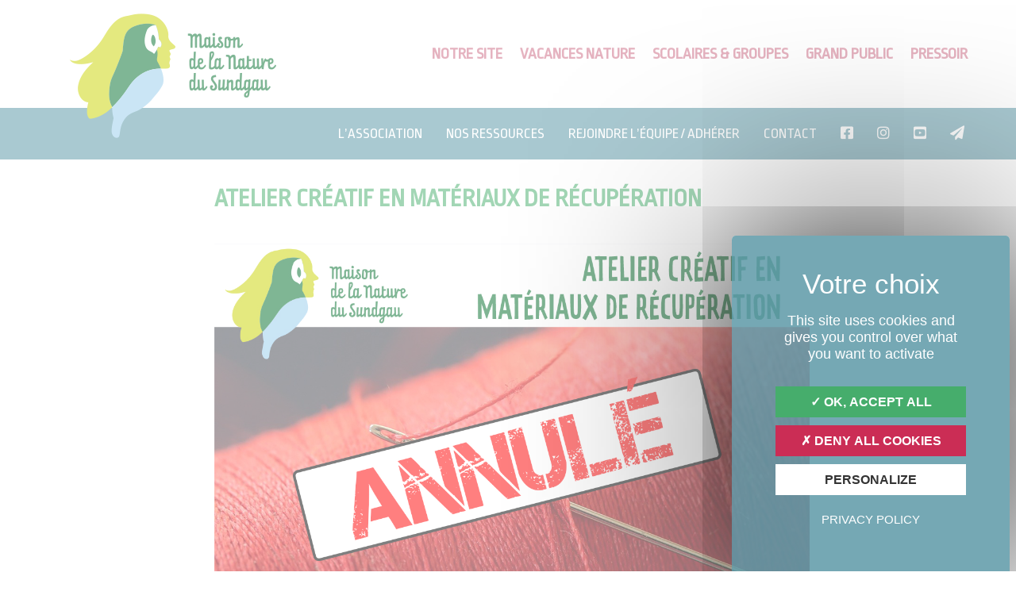

--- FILE ---
content_type: text/html; charset=UTF-8
request_url: https://www.maison-nature-sundgau.org/evenements/atelier-creatif-en-materiaux-de-recuperation-20/
body_size: 21240
content:
<!DOCTYPE html>
<html lang="fr-FR">
<head>
	<meta charset="UTF-8">
	<link rel="profile" href="https://gmpg.org/xfn/11">
	<link rel="stylesheet" media="all" href="/tarteaucitron/custom-tarte.css" />
	

	<meta name='robots' content='index, follow, max-image-preview:large, max-snippet:-1, max-video-preview:-1' />
<meta name="viewport" content="width=device-width, initial-scale=1">
	<!-- This site is optimized with the Yoast SEO plugin v26.7 - https://yoast.com/wordpress/plugins/seo/ -->
	<title>Atelier créatif en matériaux de récupération - Maison de la Nature du Sundgau</title>
	<link rel="canonical" href="https://www.maison-nature-sundgau.org/evenements/atelier-creatif-en-materiaux-de-recuperation-20/" />
	<meta property="og:locale" content="fr_FR" />
	<meta property="og:type" content="article" />
	<meta property="og:title" content="Atelier créatif en matériaux de récupération - Maison de la Nature du Sundgau" />
	<meta property="og:description" content="samedi 11 juin 2022 @ 14:00 pm - 17:00 pm - Voici le principe de cet atelier proposé par Christelle Wantz : chacun vient, avec ou sans matériel, avec ou sans idée… et ensemble, un projet se construit au gré des envies avec du matériel mis à disposition et grâce à une multitude de techniques (couture, tricot, crochet, tissage, collage, dessin, coupe, tressage, modelage…) et de [...]" />
	<meta property="og:url" content="https://www.maison-nature-sundgau.org/evenements/atelier-creatif-en-materiaux-de-recuperation-20/" />
	<meta property="og:site_name" content="Maison de la Nature du Sundgau" />
	<meta property="article:publisher" content="https://www.facebook.com/maisondelanaturedusundgau" />
	<meta property="article:modified_time" content="2022-06-09T07:45:46+00:00" />
	<meta property="og:image" content="https://www.maison-nature-sundgau.org/wp-content/uploads/2021/12/ANNULATION2-Atelier-creatif-en-materiaux-de-recuperation.jpg" />
	<meta property="og:image:width" content="1221" />
	<meta property="og:image:height" content="800" />
	<meta property="og:image:type" content="image/jpeg" />
	<meta name="twitter:card" content="summary_large_image" />
	<meta name="twitter:label1" content="Durée de lecture estimée" />
	<meta name="twitter:data1" content="1 minute" />
	<script type="application/ld+json" class="yoast-schema-graph">{"@context":"https://schema.org","@graph":[{"@type":"WebPage","@id":"https://www.maison-nature-sundgau.org/evenements/atelier-creatif-en-materiaux-de-recuperation-20/","url":"https://www.maison-nature-sundgau.org/evenements/atelier-creatif-en-materiaux-de-recuperation-20/","name":"Atelier créatif en matériaux de récupération - Maison de la Nature du Sundgau","isPartOf":{"@id":"https://www.maison-nature-sundgau.org/#website"},"primaryImageOfPage":{"@id":"https://www.maison-nature-sundgau.org/evenements/atelier-creatif-en-materiaux-de-recuperation-20/#primaryimage"},"image":{"@id":"https://www.maison-nature-sundgau.org/evenements/atelier-creatif-en-materiaux-de-recuperation-20/#primaryimage"},"thumbnailUrl":"https://www.maison-nature-sundgau.org/wp-content/uploads/2021/12/ANNULATION2-Atelier-creatif-en-materiaux-de-recuperation.jpg","datePublished":"2021-12-01T10:20:23+00:00","dateModified":"2022-06-09T07:45:46+00:00","breadcrumb":{"@id":"https://www.maison-nature-sundgau.org/evenements/atelier-creatif-en-materiaux-de-recuperation-20/#breadcrumb"},"inLanguage":"fr-FR","potentialAction":[{"@type":"ReadAction","target":["https://www.maison-nature-sundgau.org/evenements/atelier-creatif-en-materiaux-de-recuperation-20/"]}]},{"@type":"ImageObject","inLanguage":"fr-FR","@id":"https://www.maison-nature-sundgau.org/evenements/atelier-creatif-en-materiaux-de-recuperation-20/#primaryimage","url":"https://www.maison-nature-sundgau.org/wp-content/uploads/2021/12/ANNULATION2-Atelier-creatif-en-materiaux-de-recuperation.jpg","contentUrl":"https://www.maison-nature-sundgau.org/wp-content/uploads/2021/12/ANNULATION2-Atelier-creatif-en-materiaux-de-recuperation.jpg","width":1221,"height":800},{"@type":"BreadcrumbList","@id":"https://www.maison-nature-sundgau.org/evenements/atelier-creatif-en-materiaux-de-recuperation-20/#breadcrumb","itemListElement":[{"@type":"ListItem","position":1,"name":"Accueil","item":"https://www.maison-nature-sundgau.org/"},{"@type":"ListItem","position":2,"name":"Évènements","item":"https://www.maison-nature-sundgau.org/evenements/"},{"@type":"ListItem","position":3,"name":"Atelier créatif en matériaux de récupération"}]},{"@type":"WebSite","@id":"https://www.maison-nature-sundgau.org/#website","url":"https://www.maison-nature-sundgau.org/","name":"Maison de la Nature du Sundgau","description":"Centre d&#039;Initiation à la Nature et à l&#039;Environnement","publisher":{"@id":"https://www.maison-nature-sundgau.org/#organization"},"potentialAction":[{"@type":"SearchAction","target":{"@type":"EntryPoint","urlTemplate":"https://www.maison-nature-sundgau.org/?s={search_term_string}"},"query-input":{"@type":"PropertyValueSpecification","valueRequired":true,"valueName":"search_term_string"}}],"inLanguage":"fr-FR"},{"@type":"Organization","@id":"https://www.maison-nature-sundgau.org/#organization","name":"Maison de la Nature du Sundgau","url":"https://www.maison-nature-sundgau.org/","logo":{"@type":"ImageObject","inLanguage":"fr-FR","@id":"https://www.maison-nature-sundgau.org/#/schema/logo/image/","url":"https://www.maison-nature-sundgau.org/wp-content/uploads/2018/10/logo-mns-transparent.png","contentUrl":"https://www.maison-nature-sundgau.org/wp-content/uploads/2018/10/logo-mns-transparent.png","width":342,"height":170,"caption":"Maison de la Nature du Sundgau"},"image":{"@id":"https://www.maison-nature-sundgau.org/#/schema/logo/image/"},"sameAs":["https://www.facebook.com/maisondelanaturedusundgau","https://www.instagram.com/maisonnaturesundgau/"]}]}</script>
	<!-- / Yoast SEO plugin. -->


<link rel='dns-prefetch' href='//use.fontawesome.com' />
<link href='https://fonts.gstatic.com' crossorigin rel='preconnect' />
<link href='https://fonts.googleapis.com' crossorigin rel='preconnect' />
<link rel="alternate" type="application/rss+xml" title="Maison de la Nature du Sundgau &raquo; Flux" href="https://www.maison-nature-sundgau.org/feed/" />
<link rel="alternate" type="application/rss+xml" title="Maison de la Nature du Sundgau &raquo; Flux des commentaires" href="https://www.maison-nature-sundgau.org/comments/feed/" />
<link rel="alternate" title="oEmbed (JSON)" type="application/json+oembed" href="https://www.maison-nature-sundgau.org/wp-json/oembed/1.0/embed?url=https%3A%2F%2Fwww.maison-nature-sundgau.org%2Fevenements%2Fatelier-creatif-en-materiaux-de-recuperation-20%2F" />
<link rel="alternate" title="oEmbed (XML)" type="text/xml+oembed" href="https://www.maison-nature-sundgau.org/wp-json/oembed/1.0/embed?url=https%3A%2F%2Fwww.maison-nature-sundgau.org%2Fevenements%2Fatelier-creatif-en-materiaux-de-recuperation-20%2F&#038;format=xml" />
<style id='wp-img-auto-sizes-contain-inline-css'>
img:is([sizes=auto i],[sizes^="auto," i]){contain-intrinsic-size:3000px 1500px}
/*# sourceURL=wp-img-auto-sizes-contain-inline-css */
</style>
<link rel='stylesheet' id='generate-fonts-css' href='//fonts.googleapis.com/css?family=Cabin:regular,italic,500,500italic,600,600italic,700,700italic|Ropa+Sans:regular,italic' media='all' />
<style id='wp-emoji-styles-inline-css'>

	img.wp-smiley, img.emoji {
		display: inline !important;
		border: none !important;
		box-shadow: none !important;
		height: 1em !important;
		width: 1em !important;
		margin: 0 0.07em !important;
		vertical-align: -0.1em !important;
		background: none !important;
		padding: 0 !important;
	}
/*# sourceURL=wp-emoji-styles-inline-css */
</style>
<link rel='stylesheet' id='wp-block-library-css' href='https://www.maison-nature-sundgau.org/wp-includes/css/dist/block-library/style.min.css?ver=efc49c009e54ebb19651cc6eac8b7b12' media='all' />
<style id='wp-block-image-inline-css'>
.wp-block-image>a,.wp-block-image>figure>a{display:inline-block}.wp-block-image img{box-sizing:border-box;height:auto;max-width:100%;vertical-align:bottom}@media not (prefers-reduced-motion){.wp-block-image img.hide{visibility:hidden}.wp-block-image img.show{animation:show-content-image .4s}}.wp-block-image[style*=border-radius] img,.wp-block-image[style*=border-radius]>a{border-radius:inherit}.wp-block-image.has-custom-border img{box-sizing:border-box}.wp-block-image.aligncenter{text-align:center}.wp-block-image.alignfull>a,.wp-block-image.alignwide>a{width:100%}.wp-block-image.alignfull img,.wp-block-image.alignwide img{height:auto;width:100%}.wp-block-image .aligncenter,.wp-block-image .alignleft,.wp-block-image .alignright,.wp-block-image.aligncenter,.wp-block-image.alignleft,.wp-block-image.alignright{display:table}.wp-block-image .aligncenter>figcaption,.wp-block-image .alignleft>figcaption,.wp-block-image .alignright>figcaption,.wp-block-image.aligncenter>figcaption,.wp-block-image.alignleft>figcaption,.wp-block-image.alignright>figcaption{caption-side:bottom;display:table-caption}.wp-block-image .alignleft{float:left;margin:.5em 1em .5em 0}.wp-block-image .alignright{float:right;margin:.5em 0 .5em 1em}.wp-block-image .aligncenter{margin-left:auto;margin-right:auto}.wp-block-image :where(figcaption){margin-bottom:1em;margin-top:.5em}.wp-block-image.is-style-circle-mask img{border-radius:9999px}@supports ((-webkit-mask-image:none) or (mask-image:none)) or (-webkit-mask-image:none){.wp-block-image.is-style-circle-mask img{border-radius:0;-webkit-mask-image:url('data:image/svg+xml;utf8,<svg viewBox="0 0 100 100" xmlns="http://www.w3.org/2000/svg"><circle cx="50" cy="50" r="50"/></svg>');mask-image:url('data:image/svg+xml;utf8,<svg viewBox="0 0 100 100" xmlns="http://www.w3.org/2000/svg"><circle cx="50" cy="50" r="50"/></svg>');mask-mode:alpha;-webkit-mask-position:center;mask-position:center;-webkit-mask-repeat:no-repeat;mask-repeat:no-repeat;-webkit-mask-size:contain;mask-size:contain}}:root :where(.wp-block-image.is-style-rounded img,.wp-block-image .is-style-rounded img){border-radius:9999px}.wp-block-image figure{margin:0}.wp-lightbox-container{display:flex;flex-direction:column;position:relative}.wp-lightbox-container img{cursor:zoom-in}.wp-lightbox-container img:hover+button{opacity:1}.wp-lightbox-container button{align-items:center;backdrop-filter:blur(16px) saturate(180%);background-color:#5a5a5a40;border:none;border-radius:4px;cursor:zoom-in;display:flex;height:20px;justify-content:center;opacity:0;padding:0;position:absolute;right:16px;text-align:center;top:16px;width:20px;z-index:100}@media not (prefers-reduced-motion){.wp-lightbox-container button{transition:opacity .2s ease}}.wp-lightbox-container button:focus-visible{outline:3px auto #5a5a5a40;outline:3px auto -webkit-focus-ring-color;outline-offset:3px}.wp-lightbox-container button:hover{cursor:pointer;opacity:1}.wp-lightbox-container button:focus{opacity:1}.wp-lightbox-container button:focus,.wp-lightbox-container button:hover,.wp-lightbox-container button:not(:hover):not(:active):not(.has-background){background-color:#5a5a5a40;border:none}.wp-lightbox-overlay{box-sizing:border-box;cursor:zoom-out;height:100vh;left:0;overflow:hidden;position:fixed;top:0;visibility:hidden;width:100%;z-index:100000}.wp-lightbox-overlay .close-button{align-items:center;cursor:pointer;display:flex;justify-content:center;min-height:40px;min-width:40px;padding:0;position:absolute;right:calc(env(safe-area-inset-right) + 16px);top:calc(env(safe-area-inset-top) + 16px);z-index:5000000}.wp-lightbox-overlay .close-button:focus,.wp-lightbox-overlay .close-button:hover,.wp-lightbox-overlay .close-button:not(:hover):not(:active):not(.has-background){background:none;border:none}.wp-lightbox-overlay .lightbox-image-container{height:var(--wp--lightbox-container-height);left:50%;overflow:hidden;position:absolute;top:50%;transform:translate(-50%,-50%);transform-origin:top left;width:var(--wp--lightbox-container-width);z-index:9999999999}.wp-lightbox-overlay .wp-block-image{align-items:center;box-sizing:border-box;display:flex;height:100%;justify-content:center;margin:0;position:relative;transform-origin:0 0;width:100%;z-index:3000000}.wp-lightbox-overlay .wp-block-image img{height:var(--wp--lightbox-image-height);min-height:var(--wp--lightbox-image-height);min-width:var(--wp--lightbox-image-width);width:var(--wp--lightbox-image-width)}.wp-lightbox-overlay .wp-block-image figcaption{display:none}.wp-lightbox-overlay button{background:none;border:none}.wp-lightbox-overlay .scrim{background-color:#fff;height:100%;opacity:.9;position:absolute;width:100%;z-index:2000000}.wp-lightbox-overlay.active{visibility:visible}@media not (prefers-reduced-motion){.wp-lightbox-overlay.active{animation:turn-on-visibility .25s both}.wp-lightbox-overlay.active img{animation:turn-on-visibility .35s both}.wp-lightbox-overlay.show-closing-animation:not(.active){animation:turn-off-visibility .35s both}.wp-lightbox-overlay.show-closing-animation:not(.active) img{animation:turn-off-visibility .25s both}.wp-lightbox-overlay.zoom.active{animation:none;opacity:1;visibility:visible}.wp-lightbox-overlay.zoom.active .lightbox-image-container{animation:lightbox-zoom-in .4s}.wp-lightbox-overlay.zoom.active .lightbox-image-container img{animation:none}.wp-lightbox-overlay.zoom.active .scrim{animation:turn-on-visibility .4s forwards}.wp-lightbox-overlay.zoom.show-closing-animation:not(.active){animation:none}.wp-lightbox-overlay.zoom.show-closing-animation:not(.active) .lightbox-image-container{animation:lightbox-zoom-out .4s}.wp-lightbox-overlay.zoom.show-closing-animation:not(.active) .lightbox-image-container img{animation:none}.wp-lightbox-overlay.zoom.show-closing-animation:not(.active) .scrim{animation:turn-off-visibility .4s forwards}}@keyframes show-content-image{0%{visibility:hidden}99%{visibility:hidden}to{visibility:visible}}@keyframes turn-on-visibility{0%{opacity:0}to{opacity:1}}@keyframes turn-off-visibility{0%{opacity:1;visibility:visible}99%{opacity:0;visibility:visible}to{opacity:0;visibility:hidden}}@keyframes lightbox-zoom-in{0%{transform:translate(calc((-100vw + var(--wp--lightbox-scrollbar-width))/2 + var(--wp--lightbox-initial-left-position)),calc(-50vh + var(--wp--lightbox-initial-top-position))) scale(var(--wp--lightbox-scale))}to{transform:translate(-50%,-50%) scale(1)}}@keyframes lightbox-zoom-out{0%{transform:translate(-50%,-50%) scale(1);visibility:visible}99%{visibility:visible}to{transform:translate(calc((-100vw + var(--wp--lightbox-scrollbar-width))/2 + var(--wp--lightbox-initial-left-position)),calc(-50vh + var(--wp--lightbox-initial-top-position))) scale(var(--wp--lightbox-scale));visibility:hidden}}
/*# sourceURL=https://www.maison-nature-sundgau.org/wp-includes/blocks/image/style.min.css */
</style>
<style id='wp-block-group-inline-css'>
.wp-block-group{box-sizing:border-box}:where(.wp-block-group.wp-block-group-is-layout-constrained){position:relative}
/*# sourceURL=https://www.maison-nature-sundgau.org/wp-includes/blocks/group/style.min.css */
</style>
<style id='global-styles-inline-css'>
:root{--wp--preset--aspect-ratio--square: 1;--wp--preset--aspect-ratio--4-3: 4/3;--wp--preset--aspect-ratio--3-4: 3/4;--wp--preset--aspect-ratio--3-2: 3/2;--wp--preset--aspect-ratio--2-3: 2/3;--wp--preset--aspect-ratio--16-9: 16/9;--wp--preset--aspect-ratio--9-16: 9/16;--wp--preset--color--black: #000000;--wp--preset--color--cyan-bluish-gray: #abb8c3;--wp--preset--color--white: #ffffff;--wp--preset--color--pale-pink: #f78da7;--wp--preset--color--vivid-red: #cf2e2e;--wp--preset--color--luminous-vivid-orange: #ff6900;--wp--preset--color--luminous-vivid-amber: #fcb900;--wp--preset--color--light-green-cyan: #7bdcb5;--wp--preset--color--vivid-green-cyan: #00d084;--wp--preset--color--pale-cyan-blue: #8ed1fc;--wp--preset--color--vivid-cyan-blue: #0693e3;--wp--preset--color--vivid-purple: #9b51e0;--wp--preset--color--contrast: var(--contrast);--wp--preset--color--contrast-2: var(--contrast-2);--wp--preset--color--contrast-3: var(--contrast-3);--wp--preset--color--base: var(--base);--wp--preset--color--base-2: var(--base-2);--wp--preset--color--base-3: var(--base-3);--wp--preset--color--accent: var(--accent);--wp--preset--gradient--vivid-cyan-blue-to-vivid-purple: linear-gradient(135deg,rgb(6,147,227) 0%,rgb(155,81,224) 100%);--wp--preset--gradient--light-green-cyan-to-vivid-green-cyan: linear-gradient(135deg,rgb(122,220,180) 0%,rgb(0,208,130) 100%);--wp--preset--gradient--luminous-vivid-amber-to-luminous-vivid-orange: linear-gradient(135deg,rgb(252,185,0) 0%,rgb(255,105,0) 100%);--wp--preset--gradient--luminous-vivid-orange-to-vivid-red: linear-gradient(135deg,rgb(255,105,0) 0%,rgb(207,46,46) 100%);--wp--preset--gradient--very-light-gray-to-cyan-bluish-gray: linear-gradient(135deg,rgb(238,238,238) 0%,rgb(169,184,195) 100%);--wp--preset--gradient--cool-to-warm-spectrum: linear-gradient(135deg,rgb(74,234,220) 0%,rgb(151,120,209) 20%,rgb(207,42,186) 40%,rgb(238,44,130) 60%,rgb(251,105,98) 80%,rgb(254,248,76) 100%);--wp--preset--gradient--blush-light-purple: linear-gradient(135deg,rgb(255,206,236) 0%,rgb(152,150,240) 100%);--wp--preset--gradient--blush-bordeaux: linear-gradient(135deg,rgb(254,205,165) 0%,rgb(254,45,45) 50%,rgb(107,0,62) 100%);--wp--preset--gradient--luminous-dusk: linear-gradient(135deg,rgb(255,203,112) 0%,rgb(199,81,192) 50%,rgb(65,88,208) 100%);--wp--preset--gradient--pale-ocean: linear-gradient(135deg,rgb(255,245,203) 0%,rgb(182,227,212) 50%,rgb(51,167,181) 100%);--wp--preset--gradient--electric-grass: linear-gradient(135deg,rgb(202,248,128) 0%,rgb(113,206,126) 100%);--wp--preset--gradient--midnight: linear-gradient(135deg,rgb(2,3,129) 0%,rgb(40,116,252) 100%);--wp--preset--font-size--small: 13px;--wp--preset--font-size--medium: 20px;--wp--preset--font-size--large: 36px;--wp--preset--font-size--x-large: 42px;--wp--preset--spacing--20: 0.44rem;--wp--preset--spacing--30: 0.67rem;--wp--preset--spacing--40: 1rem;--wp--preset--spacing--50: 1.5rem;--wp--preset--spacing--60: 2.25rem;--wp--preset--spacing--70: 3.38rem;--wp--preset--spacing--80: 5.06rem;--wp--preset--shadow--natural: 6px 6px 9px rgba(0, 0, 0, 0.2);--wp--preset--shadow--deep: 12px 12px 50px rgba(0, 0, 0, 0.4);--wp--preset--shadow--sharp: 6px 6px 0px rgba(0, 0, 0, 0.2);--wp--preset--shadow--outlined: 6px 6px 0px -3px rgb(255, 255, 255), 6px 6px rgb(0, 0, 0);--wp--preset--shadow--crisp: 6px 6px 0px rgb(0, 0, 0);}:where(.is-layout-flex){gap: 0.5em;}:where(.is-layout-grid){gap: 0.5em;}body .is-layout-flex{display: flex;}.is-layout-flex{flex-wrap: wrap;align-items: center;}.is-layout-flex > :is(*, div){margin: 0;}body .is-layout-grid{display: grid;}.is-layout-grid > :is(*, div){margin: 0;}:where(.wp-block-columns.is-layout-flex){gap: 2em;}:where(.wp-block-columns.is-layout-grid){gap: 2em;}:where(.wp-block-post-template.is-layout-flex){gap: 1.25em;}:where(.wp-block-post-template.is-layout-grid){gap: 1.25em;}.has-black-color{color: var(--wp--preset--color--black) !important;}.has-cyan-bluish-gray-color{color: var(--wp--preset--color--cyan-bluish-gray) !important;}.has-white-color{color: var(--wp--preset--color--white) !important;}.has-pale-pink-color{color: var(--wp--preset--color--pale-pink) !important;}.has-vivid-red-color{color: var(--wp--preset--color--vivid-red) !important;}.has-luminous-vivid-orange-color{color: var(--wp--preset--color--luminous-vivid-orange) !important;}.has-luminous-vivid-amber-color{color: var(--wp--preset--color--luminous-vivid-amber) !important;}.has-light-green-cyan-color{color: var(--wp--preset--color--light-green-cyan) !important;}.has-vivid-green-cyan-color{color: var(--wp--preset--color--vivid-green-cyan) !important;}.has-pale-cyan-blue-color{color: var(--wp--preset--color--pale-cyan-blue) !important;}.has-vivid-cyan-blue-color{color: var(--wp--preset--color--vivid-cyan-blue) !important;}.has-vivid-purple-color{color: var(--wp--preset--color--vivid-purple) !important;}.has-black-background-color{background-color: var(--wp--preset--color--black) !important;}.has-cyan-bluish-gray-background-color{background-color: var(--wp--preset--color--cyan-bluish-gray) !important;}.has-white-background-color{background-color: var(--wp--preset--color--white) !important;}.has-pale-pink-background-color{background-color: var(--wp--preset--color--pale-pink) !important;}.has-vivid-red-background-color{background-color: var(--wp--preset--color--vivid-red) !important;}.has-luminous-vivid-orange-background-color{background-color: var(--wp--preset--color--luminous-vivid-orange) !important;}.has-luminous-vivid-amber-background-color{background-color: var(--wp--preset--color--luminous-vivid-amber) !important;}.has-light-green-cyan-background-color{background-color: var(--wp--preset--color--light-green-cyan) !important;}.has-vivid-green-cyan-background-color{background-color: var(--wp--preset--color--vivid-green-cyan) !important;}.has-pale-cyan-blue-background-color{background-color: var(--wp--preset--color--pale-cyan-blue) !important;}.has-vivid-cyan-blue-background-color{background-color: var(--wp--preset--color--vivid-cyan-blue) !important;}.has-vivid-purple-background-color{background-color: var(--wp--preset--color--vivid-purple) !important;}.has-black-border-color{border-color: var(--wp--preset--color--black) !important;}.has-cyan-bluish-gray-border-color{border-color: var(--wp--preset--color--cyan-bluish-gray) !important;}.has-white-border-color{border-color: var(--wp--preset--color--white) !important;}.has-pale-pink-border-color{border-color: var(--wp--preset--color--pale-pink) !important;}.has-vivid-red-border-color{border-color: var(--wp--preset--color--vivid-red) !important;}.has-luminous-vivid-orange-border-color{border-color: var(--wp--preset--color--luminous-vivid-orange) !important;}.has-luminous-vivid-amber-border-color{border-color: var(--wp--preset--color--luminous-vivid-amber) !important;}.has-light-green-cyan-border-color{border-color: var(--wp--preset--color--light-green-cyan) !important;}.has-vivid-green-cyan-border-color{border-color: var(--wp--preset--color--vivid-green-cyan) !important;}.has-pale-cyan-blue-border-color{border-color: var(--wp--preset--color--pale-cyan-blue) !important;}.has-vivid-cyan-blue-border-color{border-color: var(--wp--preset--color--vivid-cyan-blue) !important;}.has-vivid-purple-border-color{border-color: var(--wp--preset--color--vivid-purple) !important;}.has-vivid-cyan-blue-to-vivid-purple-gradient-background{background: var(--wp--preset--gradient--vivid-cyan-blue-to-vivid-purple) !important;}.has-light-green-cyan-to-vivid-green-cyan-gradient-background{background: var(--wp--preset--gradient--light-green-cyan-to-vivid-green-cyan) !important;}.has-luminous-vivid-amber-to-luminous-vivid-orange-gradient-background{background: var(--wp--preset--gradient--luminous-vivid-amber-to-luminous-vivid-orange) !important;}.has-luminous-vivid-orange-to-vivid-red-gradient-background{background: var(--wp--preset--gradient--luminous-vivid-orange-to-vivid-red) !important;}.has-very-light-gray-to-cyan-bluish-gray-gradient-background{background: var(--wp--preset--gradient--very-light-gray-to-cyan-bluish-gray) !important;}.has-cool-to-warm-spectrum-gradient-background{background: var(--wp--preset--gradient--cool-to-warm-spectrum) !important;}.has-blush-light-purple-gradient-background{background: var(--wp--preset--gradient--blush-light-purple) !important;}.has-blush-bordeaux-gradient-background{background: var(--wp--preset--gradient--blush-bordeaux) !important;}.has-luminous-dusk-gradient-background{background: var(--wp--preset--gradient--luminous-dusk) !important;}.has-pale-ocean-gradient-background{background: var(--wp--preset--gradient--pale-ocean) !important;}.has-electric-grass-gradient-background{background: var(--wp--preset--gradient--electric-grass) !important;}.has-midnight-gradient-background{background: var(--wp--preset--gradient--midnight) !important;}.has-small-font-size{font-size: var(--wp--preset--font-size--small) !important;}.has-medium-font-size{font-size: var(--wp--preset--font-size--medium) !important;}.has-large-font-size{font-size: var(--wp--preset--font-size--large) !important;}.has-x-large-font-size{font-size: var(--wp--preset--font-size--x-large) !important;}
/*# sourceURL=global-styles-inline-css */
</style>

<style id='classic-theme-styles-inline-css'>
/*! This file is auto-generated */
.wp-block-button__link{color:#fff;background-color:#32373c;border-radius:9999px;box-shadow:none;text-decoration:none;padding:calc(.667em + 2px) calc(1.333em + 2px);font-size:1.125em}.wp-block-file__button{background:#32373c;color:#fff;text-decoration:none}
/*# sourceURL=/wp-includes/css/classic-themes.min.css */
</style>
<style id='font-awesome-svg-styles-default-inline-css'>
.svg-inline--fa {
  display: inline-block;
  height: 1em;
  overflow: visible;
  vertical-align: -.125em;
}
/*# sourceURL=font-awesome-svg-styles-default-inline-css */
</style>
<link rel='stylesheet' id='font-awesome-svg-styles-css' href='https://www.maison-nature-sundgau.org/wp-content/uploads/font-awesome/v5.15.3/css/svg-with-js.css' media='all' />
<style id='font-awesome-svg-styles-inline-css'>
   .wp-block-font-awesome-icon svg::before,
   .wp-rich-text-font-awesome-icon svg::before {content: unset;}
/*# sourceURL=font-awesome-svg-styles-inline-css */
</style>
<link rel='stylesheet' id='events-manager-css' href='https://www.maison-nature-sundgau.org/wp-content/plugins/events-manager/includes/css/events-manager.min.css?ver=7.2.3.1' media='all' />
<style id='events-manager-inline-css'>
body .em { --font-family : inherit; --font-weight : inherit; --font-size : 1em; --line-height : inherit; }
/*# sourceURL=events-manager-inline-css */
</style>
<link rel='stylesheet' id='inf-font-awesome-css' href='https://www.maison-nature-sundgau.org/wp-content/plugins/post-slider-and-carousel/assets/css/font-awesome.min.css?ver=3.5.4' media='all' />
<link rel='stylesheet' id='owl-carousel-css' href='https://www.maison-nature-sundgau.org/wp-content/plugins/post-slider-and-carousel/assets/css/owl.carousel.min.css?ver=3.5.4' media='all' />
<link rel='stylesheet' id='psacp-public-style-css' href='https://www.maison-nature-sundgau.org/wp-content/plugins/post-slider-and-carousel/assets/css/psacp-public.min.css?ver=3.5.4' media='all' />
<link rel='stylesheet' id='generate-style-grid-css' href='https://www.maison-nature-sundgau.org/wp-content/themes/generatepress/assets/css/unsemantic-grid.min.css?ver=3.6.1' media='all' />
<link rel='stylesheet' id='generate-style-css' href='https://www.maison-nature-sundgau.org/wp-content/themes/generatepress/assets/css/style.min.css?ver=3.6.1' media='all' />
<style id='generate-style-inline-css'>
body{background-color:#ffffff;color:#3a3a3a;}a{color:#cb6881;}a:visited{color:#cc5774;}a:hover, a:focus, a:active{color:#cb6881;}body .grid-container{max-width:1180px;}.wp-block-group__inner-container{max-width:1180px;margin-left:auto;margin-right:auto;}.site-header .header-image{width:20px;}.generate-back-to-top{font-size:20px;border-radius:3px;position:fixed;bottom:30px;right:30px;line-height:40px;width:40px;text-align:center;z-index:10;transition:opacity 300ms ease-in-out;opacity:0.1;transform:translateY(1000px);}.generate-back-to-top__show{opacity:1;transform:translateY(0);}:root{--contrast:#222222;--contrast-2:#575760;--contrast-3:#b2b2be;--base:#f0f0f0;--base-2:#f7f8f9;--base-3:#ffffff;--accent:#1e73be;}:root .has-contrast-color{color:var(--contrast);}:root .has-contrast-background-color{background-color:var(--contrast);}:root .has-contrast-2-color{color:var(--contrast-2);}:root .has-contrast-2-background-color{background-color:var(--contrast-2);}:root .has-contrast-3-color{color:var(--contrast-3);}:root .has-contrast-3-background-color{background-color:var(--contrast-3);}:root .has-base-color{color:var(--base);}:root .has-base-background-color{background-color:var(--base);}:root .has-base-2-color{color:var(--base-2);}:root .has-base-2-background-color{background-color:var(--base-2);}:root .has-base-3-color{color:var(--base-3);}:root .has-base-3-background-color{background-color:var(--base-3);}:root .has-accent-color{color:var(--accent);}:root .has-accent-background-color{background-color:var(--accent);}body, button, input, select, textarea{font-family:"Cabin", sans-serif;font-size:18px;}body{line-height:1.5;}p{margin-bottom:1.4em;}.entry-content > [class*="wp-block-"]:not(:last-child):not(.wp-block-heading){margin-bottom:1.4em;}.main-title{font-size:30px;}.site-description{font-size:16px;}.main-navigation a, .menu-toggle{font-family:"Ropa Sans", sans-serif;font-weight:bold;text-transform:uppercase;font-size:20px;}.main-navigation .main-nav ul ul li a{font-size:17px;}.widget-title{font-family:"Cabin", sans-serif;font-weight:bold;margin-bottom:15px;}.sidebar .widget, .footer-widgets .widget{font-size:15px;}button:not(.menu-toggle),html input[type="button"],input[type="reset"],input[type="submit"],.button,.wp-block-button .wp-block-button__link{font-family:"Ropa Sans", sans-serif;font-weight:bold;text-transform:uppercase;font-size:18px;}h1{font-family:"Ropa Sans", sans-serif;font-weight:bold;text-transform:uppercase;font-size:31px;line-height:1.3em;}h2{font-family:"Cabin", sans-serif;font-weight:bold;text-transform:uppercase;font-size:23px;line-height:1.3em;}h3{font-family:"Ropa Sans", sans-serif;font-weight:bold;text-transform:uppercase;font-size:22px;}h4{font-family:"Cabin", sans-serif;font-size:20px;line-height:1.2em;}h5{font-family:"Cabin", sans-serif;font-size:18px;line-height:1.3em;}h6{font-family:"Cabin", sans-serif;font-size:14px;line-height:1.3em;}.site-info{font-family:"Cabin", sans-serif;font-size:12px;}@media (max-width:768px){.main-title{font-size:30px;}h1{font-size:30px;}h2{font-size:25px;}}.top-bar{background-color:#636363;color:#ffffff;}.top-bar a{color:#ffffff;}.top-bar a:hover{color:#303030;}.site-header{background-color:#ffffff;color:#3a3a3a;}.site-header a{color:#3a3a3a;}.main-title a,.main-title a:hover{color:#222222;}.site-description{color:#757575;}.mobile-menu-control-wrapper .menu-toggle,.mobile-menu-control-wrapper .menu-toggle:hover,.mobile-menu-control-wrapper .menu-toggle:focus,.has-inline-mobile-toggle #site-navigation.toggled{background-color:rgba(0, 0, 0, 0.02);}.main-navigation,.main-navigation ul ul{background-color:#ffffff;}.main-navigation .main-nav ul li a, .main-navigation .menu-toggle, .main-navigation .menu-bar-items{color:#cb6881;}.main-navigation .main-nav ul li:not([class*="current-menu-"]):hover > a, .main-navigation .main-nav ul li:not([class*="current-menu-"]):focus > a, .main-navigation .main-nav ul li.sfHover:not([class*="current-menu-"]) > a, .main-navigation .menu-bar-item:hover > a, .main-navigation .menu-bar-item.sfHover > a{color:#46ad6c;background-color:#ffffff;}button.menu-toggle:hover,button.menu-toggle:focus,.main-navigation .mobile-bar-items a,.main-navigation .mobile-bar-items a:hover,.main-navigation .mobile-bar-items a:focus{color:#cb6881;}.main-navigation .main-nav ul li[class*="current-menu-"] > a{color:#46ad6c;background-color:#ffffff;}.navigation-search input[type="search"],.navigation-search input[type="search"]:active, .navigation-search input[type="search"]:focus, .main-navigation .main-nav ul li.search-item.active > a, .main-navigation .menu-bar-items .search-item.active > a{color:#46ad6c;background-color:#ffffff;}.main-navigation ul ul{background-color:#3f3f3f;}.main-navigation .main-nav ul ul li a{color:#ffffff;}.main-navigation .main-nav ul ul li:not([class*="current-menu-"]):hover > a,.main-navigation .main-nav ul ul li:not([class*="current-menu-"]):focus > a, .main-navigation .main-nav ul ul li.sfHover:not([class*="current-menu-"]) > a{color:#ffffff;background-color:#4f4f4f;}.main-navigation .main-nav ul ul li[class*="current-menu-"] > a{color:#ffffff;background-color:#4f4f4f;}.separate-containers .inside-article, .separate-containers .comments-area, .separate-containers .page-header, .one-container .container, .separate-containers .paging-navigation, .inside-page-header{color:#3f3f3f;background-color:#ffffff;}.inside-article a,.paging-navigation a,.comments-area a,.page-header a{color:#46ad6c;}.inside-article a:hover,.paging-navigation a:hover,.comments-area a:hover,.page-header a:hover{color:#8bbec1;}.entry-header h1,.page-header h1{color:#46ad6c;}.entry-title a{color:#46ad6c;}.entry-title a:hover{color:#46ad6c;}.entry-meta{color:#595959;}.entry-meta a{color:#595959;}.entry-meta a:hover{color:#46ad6c;}h1{color:#46ad6c;}h2{color:#2c6779;}h3{color:#cb6881;}h4{color:#46ad6c;}.sidebar .widget{background-color:#ffffff;}.sidebar .widget .widget-title{color:#2c6779;}.footer-widgets{background-color:#ffffff;}.footer-widgets .widget-title{color:#000000;}.site-info{color:#3f3f3f;background-color:#c2e1f3;}.site-info a{color:#3f3f3f;}.site-info a:hover{color:#3f3f3f;}.footer-bar .widget_nav_menu .current-menu-item a{color:#3f3f3f;}input[type="text"],input[type="email"],input[type="url"],input[type="password"],input[type="search"],input[type="tel"],input[type="number"],textarea,select{color:#666666;background-color:#fafafa;border-color:#cccccc;}input[type="text"]:focus,input[type="email"]:focus,input[type="url"]:focus,input[type="password"]:focus,input[type="search"]:focus,input[type="tel"]:focus,input[type="number"]:focus,textarea:focus,select:focus{color:#666666;background-color:#ffffff;border-color:#bfbfbf;}button,html input[type="button"],input[type="reset"],input[type="submit"],a.button,a.wp-block-button__link:not(.has-background){color:#ffffff;background-color:#46AD6C;}button:hover,html input[type="button"]:hover,input[type="reset"]:hover,input[type="submit"]:hover,a.button:hover,button:focus,html input[type="button"]:focus,input[type="reset"]:focus,input[type="submit"]:focus,a.button:focus,a.wp-block-button__link:not(.has-background):active,a.wp-block-button__link:not(.has-background):focus,a.wp-block-button__link:not(.has-background):hover{color:#ffffff;background-color:rgba(69,173,109,0.6);}a.generate-back-to-top{background-color:rgba( 0,0,0,0.4 );color:#ffffff;}a.generate-back-to-top:hover,a.generate-back-to-top:focus{background-color:rgba( 0,0,0,0.6 );color:#ffffff;}:root{--gp-search-modal-bg-color:var(--base-3);--gp-search-modal-text-color:var(--contrast);--gp-search-modal-overlay-bg-color:rgba(0,0,0,0.2);}@media (max-width: 1000px){.main-navigation .menu-bar-item:hover > a, .main-navigation .menu-bar-item.sfHover > a{background:none;color:#cb6881;}}.inside-top-bar{padding:10px;}.inside-header{padding:10px 20px 10px 0px;}.separate-containers .inside-article, .separate-containers .comments-area, .separate-containers .page-header, .separate-containers .paging-navigation, .one-container .site-content, .inside-page-header{padding:0px 20px 5px 30px;}.site-main .wp-block-group__inner-container{padding:0px 20px 5px 30px;}.entry-content .alignwide, body:not(.no-sidebar) .entry-content .alignfull{margin-left:-30px;width:calc(100% + 50px);max-width:calc(100% + 50px);}.one-container.right-sidebar .site-main,.one-container.both-right .site-main{margin-right:20px;}.one-container.left-sidebar .site-main,.one-container.both-left .site-main{margin-left:30px;}.one-container.both-sidebars .site-main{margin:0px 20px 0px 30px;}.separate-containers .widget, .separate-containers .site-main > *, .separate-containers .page-header, .widget-area .main-navigation{margin-bottom:30px;}.separate-containers .site-main{margin:30px;}.both-right.separate-containers .inside-left-sidebar{margin-right:15px;}.both-right.separate-containers .inside-right-sidebar{margin-left:15px;}.both-left.separate-containers .inside-left-sidebar{margin-right:15px;}.both-left.separate-containers .inside-right-sidebar{margin-left:15px;}.separate-containers .page-header-image, .separate-containers .page-header-contained, .separate-containers .page-header-image-single, .separate-containers .page-header-content-single{margin-top:30px;}.separate-containers .inside-right-sidebar, .separate-containers .inside-left-sidebar{margin-top:30px;margin-bottom:30px;}.main-navigation .main-nav ul li a,.menu-toggle,.main-navigation .mobile-bar-items a{padding-left:11px;padding-right:11px;line-height:136px;}.main-navigation .main-nav ul ul li a{padding:9px 11px 9px 11px;}.navigation-search input[type="search"]{height:136px;}.rtl .menu-item-has-children .dropdown-menu-toggle{padding-left:11px;}.menu-item-has-children .dropdown-menu-toggle{padding-right:11px;}.menu-item-has-children ul .dropdown-menu-toggle{padding-top:9px;padding-bottom:9px;margin-top:-9px;}.rtl .main-navigation .main-nav ul li.menu-item-has-children > a{padding-right:11px;}.widget-area .widget{padding:10px 5px 10px 0px;}.footer-widgets{padding:50px 40px 30px 80px;}.site-info{padding:20px;}@media (max-width:768px){.separate-containers .inside-article, .separate-containers .comments-area, .separate-containers .page-header, .separate-containers .paging-navigation, .one-container .site-content, .inside-page-header{padding:20px;}.site-main .wp-block-group__inner-container{padding:20px;}.site-info{padding-right:10px;padding-left:10px;}.entry-content .alignwide, body:not(.no-sidebar) .entry-content .alignfull{margin-left:-20px;width:calc(100% + 40px);max-width:calc(100% + 40px);}}@media (max-width: 1000px){.main-navigation .menu-toggle,.main-navigation .mobile-bar-items,.sidebar-nav-mobile:not(#sticky-placeholder){display:block;}.main-navigation ul,.gen-sidebar-nav{display:none;}[class*="nav-float-"] .site-header .inside-header > *{float:none;clear:both;}}
.footer-widgets{background-image:url('https://www.maison-nature-sundgau.org/wp-content/uploads/2019/02/testB.jpg');}
.dynamic-author-image-rounded{border-radius:100%;}.dynamic-featured-image, .dynamic-author-image{vertical-align:middle;}.one-container.blog .dynamic-content-template:not(:last-child), .one-container.archive .dynamic-content-template:not(:last-child){padding-bottom:0px;}.dynamic-entry-excerpt > p:last-child{margin-bottom:0px;}
.main-navigation .navigation-logo img {height:136px;}@media (max-width: 1190px) {.main-navigation .navigation-logo.site-logo {margin-left:0;}body.sticky-menu-logo.nav-float-left .main-navigation .site-logo.navigation-logo {margin-right:0;}}
.navigation-branding .main-title{font-weight:bold;text-transform:none;font-size:30px;}@media (max-width: 1000px){.navigation-branding .main-title{font-size:30px;}}
@media (max-width: 1000px){.main-navigation .menu-toggle,.main-navigation .mobile-bar-items a,.main-navigation .menu-bar-item > a{padding-left:19px;padding-right:19px;}.main-navigation .main-nav ul li a,.main-navigation .menu-toggle,.main-navigation .mobile-bar-items a,.main-navigation .menu-bar-item > a{line-height:70px;}.main-navigation .site-logo.navigation-logo img, .mobile-header-navigation .site-logo.mobile-header-logo img, .navigation-search input[type="search"]{height:70px;}}
/*# sourceURL=generate-style-inline-css */
</style>
<link rel='stylesheet' id='generate-mobile-style-css' href='https://www.maison-nature-sundgau.org/wp-content/themes/generatepress/assets/css/mobile.min.css?ver=3.6.1' media='all' />
<link rel='stylesheet' id='generate-font-icons-css' href='https://www.maison-nature-sundgau.org/wp-content/themes/generatepress/assets/css/components/font-icons.min.css?ver=3.6.1' media='all' />
<link rel='stylesheet' id='font-awesome-css' href='https://www.maison-nature-sundgau.org/wp-content/themes/generatepress/assets/css/components/font-awesome.min.css?ver=4.7' media='all' />
<link rel='stylesheet' id='generate-child-css' href='https://www.maison-nature-sundgau.org/wp-content/themes/generatepress_child/style.css?ver=1618240359' media='all' />
<link rel='stylesheet' id='font-awesome-official-css' href='https://use.fontawesome.com/releases/v5.15.3/css/all.css' media='all' integrity="sha384-SZXxX4whJ79/gErwcOYf+zWLeJdY/qpuqC4cAa9rOGUstPomtqpuNWT9wdPEn2fk" crossorigin="anonymous" />
<link rel='stylesheet' id='generate-blog-images-css' href='https://www.maison-nature-sundgau.org/wp-content/plugins/gp-premium/blog/functions/css/featured-images.min.css?ver=2.5.5' media='all' />
<link rel='stylesheet' id='generate-secondary-nav-css' href='https://www.maison-nature-sundgau.org/wp-content/plugins/gp-premium/secondary-nav/functions/css/style.min.css?ver=2.5.5' media='all' />
<style id='generate-secondary-nav-inline-css'>
.secondary-navigation{background-color:#5393a2;}.secondary-navigation .main-nav ul li a,.secondary-navigation .menu-toggle,.secondary-menu-bar-items .menu-bar-item > a{color:#ffffff;font-family:"Ropa Sans", sans-serif;font-weight:500;text-transform:uppercase;font-size:18px;padding-left:15px;padding-right:15px;line-height:65px;}.secondary-navigation .secondary-menu-bar-items{color:#ffffff;font-size:18px;}button.secondary-menu-toggle:hover,button.secondary-menu-toggle:focus{color:#ffffff;}.widget-area .secondary-navigation{margin-bottom:30px;}.secondary-navigation ul ul{background-color:#5393a2;top:auto;}.secondary-navigation .main-nav ul ul li a{color:#ffffff;font-size:17px;padding-left:15px;padding-right:15px;padding-top:14px;padding-bottom:14px;}.secondary-navigation .menu-item-has-children ul .dropdown-menu-toggle{padding-top:14px;padding-bottom:14px;margin-top:-14px;}.secondary-navigation .menu-item-has-children .dropdown-menu-toggle{padding-right:15px;}.secondary-navigation .menu-item-has-children ul .dropdown-menu-toggle{padding-top:14px;padding-bottom:14px;margin-top:-14px;}.secondary-navigation .main-nav ul li:not([class*="current-menu-"]):hover > a, .secondary-navigation .main-nav ul li:not([class*="current-menu-"]):focus > a, .secondary-navigation .main-nav ul li.sfHover:not([class*="current-menu-"]) > a, .secondary-menu-bar-items .menu-bar-item:hover > a{color:#ffffff;background-color:#86b3be;}.secondary-navigation .main-nav ul ul li:not([class*="current-menu-"]):hover > a,.secondary-navigation .main-nav ul ul li:not([class*="current-menu-"]):focus > a,.secondary-navigation .main-nav ul ul li.sfHover:not([class*="current-menu-"]) > a{color:#ffffff;background-color:#86b3be;}.secondary-navigation .main-nav ul li[class*="current-menu-"] > a{color:#ffffff;background-color:rgba(83,149,163,0);}.secondary-navigation .main-nav ul ul li[class*="current-menu-"] > a{color:#ffffff;background-color:#86b3be;}@media (max-width: 1000px) {.secondary-menu-bar-items .menu-bar-item:hover > a{background: none;color: #ffffff;}}
/*# sourceURL=generate-secondary-nav-inline-css */
</style>
<link rel='stylesheet' id='generate-secondary-nav-mobile-css' href='https://www.maison-nature-sundgau.org/wp-content/plugins/gp-premium/secondary-nav/functions/css/style-mobile.min.css?ver=2.5.5' media='all' />
<link rel='stylesheet' id='generate-menu-logo-css' href='https://www.maison-nature-sundgau.org/wp-content/plugins/gp-premium/menu-plus/functions/css/menu-logo.min.css?ver=2.5.5' media='all' />
<style id='generate-menu-logo-inline-css'>
@media (max-width: 1000px){.sticky-menu-logo .navigation-stick:not(.mobile-header-navigation) .menu-toggle,.menu-logo .main-navigation:not(.mobile-header-navigation) .menu-toggle{display:inline-block;clear:none;width:auto;float:right;}.sticky-menu-logo .navigation-stick:not(.mobile-header-navigation) .mobile-bar-items,.menu-logo .main-navigation:not(.mobile-header-navigation) .mobile-bar-items{position:relative;float:right;}.regular-menu-logo .main-navigation:not(.navigation-stick):not(.mobile-header-navigation) .menu-toggle{display:inline-block;clear:none;width:auto;float:right;}.regular-menu-logo .main-navigation:not(.navigation-stick):not(.mobile-header-navigation) .mobile-bar-items{position:relative;float:right;}body[class*="nav-float-"].menu-logo-enabled:not(.sticky-menu-logo) .main-navigation .main-nav{display:block;}.sticky-menu-logo.nav-float-left .navigation-stick:not(.mobile-header-navigation) .menu-toggle,.menu-logo.nav-float-left .main-navigation:not(.mobile-header-navigation) .menu-toggle,.regular-menu-logo.nav-float-left .main-navigation:not(.navigation-stick):not(.mobile-header-navigation) .menu-toggle{float:left;}}
/*# sourceURL=generate-menu-logo-inline-css */
</style>
<link rel='stylesheet' id='generate-navigation-branding-css' href='https://www.maison-nature-sundgau.org/wp-content/plugins/gp-premium/menu-plus/functions/css/navigation-branding.min.css?ver=2.5.5' media='all' />
<style id='generate-navigation-branding-inline-css'>
@media (max-width: 1000px){.site-header, #site-navigation, #sticky-navigation{display:none !important;opacity:0.0;}#mobile-header{display:block !important;width:100% !important;}#mobile-header .main-nav > ul{display:none;}#mobile-header.toggled .main-nav > ul, #mobile-header .menu-toggle, #mobile-header .mobile-bar-items{display:block;}#mobile-header .main-nav{-ms-flex:0 0 100%;flex:0 0 100%;-webkit-box-ordinal-group:5;-ms-flex-order:4;order:4;}}.navigation-branding img, .site-logo.mobile-header-logo img{height:136px;width:auto;}.navigation-branding .main-title{line-height:136px;}@media (max-width: 1190px){#site-navigation .navigation-branding, #sticky-navigation .navigation-branding{margin-left:10px;}}@media (max-width: 1000px){.main-navigation:not(.slideout-navigation) .main-nav{-ms-flex:0 0 100%;flex:0 0 100%;}.main-navigation:not(.slideout-navigation) .inside-navigation{-ms-flex-wrap:wrap;flex-wrap:wrap;display:-webkit-box;display:-ms-flexbox;display:flex;}.nav-aligned-center .navigation-branding, .nav-aligned-left .navigation-branding{margin-right:auto;}.nav-aligned-center  .main-navigation.has-branding:not(.slideout-navigation) .inside-navigation .main-nav,.nav-aligned-center  .main-navigation.has-sticky-branding.navigation-stick .inside-navigation .main-nav,.nav-aligned-left  .main-navigation.has-branding:not(.slideout-navigation) .inside-navigation .main-nav,.nav-aligned-left  .main-navigation.has-sticky-branding.navigation-stick .inside-navigation .main-nav{margin-right:0px;}.navigation-branding img, .site-logo.mobile-header-logo{height:70px;}.navigation-branding .main-title{line-height:70px;}}
/*# sourceURL=generate-navigation-branding-inline-css */
</style>
<link rel='stylesheet' id='font-awesome-official-v4shim-css' href='https://use.fontawesome.com/releases/v5.15.3/css/v4-shims.css' media='all' integrity="sha384-C2B+KlPW+WkR0Ld9loR1x3cXp7asA0iGVodhCoJ4hwrWm/d9qKS59BGisq+2Y0/D" crossorigin="anonymous" />
<style id='font-awesome-official-v4shim-inline-css'>
@font-face {
font-family: "FontAwesome";
font-display: block;
src: url("https://use.fontawesome.com/releases/v5.15.3/webfonts/fa-brands-400.eot"),
		url("https://use.fontawesome.com/releases/v5.15.3/webfonts/fa-brands-400.eot?#iefix") format("embedded-opentype"),
		url("https://use.fontawesome.com/releases/v5.15.3/webfonts/fa-brands-400.woff2") format("woff2"),
		url("https://use.fontawesome.com/releases/v5.15.3/webfonts/fa-brands-400.woff") format("woff"),
		url("https://use.fontawesome.com/releases/v5.15.3/webfonts/fa-brands-400.ttf") format("truetype"),
		url("https://use.fontawesome.com/releases/v5.15.3/webfonts/fa-brands-400.svg#fontawesome") format("svg");
}

@font-face {
font-family: "FontAwesome";
font-display: block;
src: url("https://use.fontawesome.com/releases/v5.15.3/webfonts/fa-solid-900.eot"),
		url("https://use.fontawesome.com/releases/v5.15.3/webfonts/fa-solid-900.eot?#iefix") format("embedded-opentype"),
		url("https://use.fontawesome.com/releases/v5.15.3/webfonts/fa-solid-900.woff2") format("woff2"),
		url("https://use.fontawesome.com/releases/v5.15.3/webfonts/fa-solid-900.woff") format("woff"),
		url("https://use.fontawesome.com/releases/v5.15.3/webfonts/fa-solid-900.ttf") format("truetype"),
		url("https://use.fontawesome.com/releases/v5.15.3/webfonts/fa-solid-900.svg#fontawesome") format("svg");
}

@font-face {
font-family: "FontAwesome";
font-display: block;
src: url("https://use.fontawesome.com/releases/v5.15.3/webfonts/fa-regular-400.eot"),
		url("https://use.fontawesome.com/releases/v5.15.3/webfonts/fa-regular-400.eot?#iefix") format("embedded-opentype"),
		url("https://use.fontawesome.com/releases/v5.15.3/webfonts/fa-regular-400.woff2") format("woff2"),
		url("https://use.fontawesome.com/releases/v5.15.3/webfonts/fa-regular-400.woff") format("woff"),
		url("https://use.fontawesome.com/releases/v5.15.3/webfonts/fa-regular-400.ttf") format("truetype"),
		url("https://use.fontawesome.com/releases/v5.15.3/webfonts/fa-regular-400.svg#fontawesome") format("svg");
unicode-range: U+F004-F005,U+F007,U+F017,U+F022,U+F024,U+F02E,U+F03E,U+F044,U+F057-F059,U+F06E,U+F070,U+F075,U+F07B-F07C,U+F080,U+F086,U+F089,U+F094,U+F09D,U+F0A0,U+F0A4-F0A7,U+F0C5,U+F0C7-F0C8,U+F0E0,U+F0EB,U+F0F3,U+F0F8,U+F0FE,U+F111,U+F118-F11A,U+F11C,U+F133,U+F144,U+F146,U+F14A,U+F14D-F14E,U+F150-F152,U+F15B-F15C,U+F164-F165,U+F185-F186,U+F191-F192,U+F1AD,U+F1C1-F1C9,U+F1CD,U+F1D8,U+F1E3,U+F1EA,U+F1F6,U+F1F9,U+F20A,U+F247-F249,U+F24D,U+F254-F25B,U+F25D,U+F267,U+F271-F274,U+F279,U+F28B,U+F28D,U+F2B5-F2B6,U+F2B9,U+F2BB,U+F2BD,U+F2C1-F2C2,U+F2D0,U+F2D2,U+F2DC,U+F2ED,U+F328,U+F358-F35B,U+F3A5,U+F3D1,U+F410,U+F4AD;
}
/*# sourceURL=font-awesome-official-v4shim-inline-css */
</style>
<script src="https://www.maison-nature-sundgau.org/wp-includes/js/jquery/jquery.min.js?ver=3.7.1" id="jquery-core-js"></script>
<script src="https://www.maison-nature-sundgau.org/wp-includes/js/jquery/jquery-migrate.min.js?ver=3.4.1" id="jquery-migrate-js"></script>
<script src="https://www.maison-nature-sundgau.org/wp-includes/js/jquery/ui/core.min.js?ver=1.13.3" id="jquery-ui-core-js"></script>
<script src="https://www.maison-nature-sundgau.org/wp-includes/js/jquery/ui/mouse.min.js?ver=1.13.3" id="jquery-ui-mouse-js"></script>
<script src="https://www.maison-nature-sundgau.org/wp-includes/js/jquery/ui/sortable.min.js?ver=1.13.3" id="jquery-ui-sortable-js"></script>
<script src="https://www.maison-nature-sundgau.org/wp-includes/js/jquery/ui/datepicker.min.js?ver=1.13.3" id="jquery-ui-datepicker-js"></script>
<script id="jquery-ui-datepicker-js-after">
jQuery(function(jQuery){jQuery.datepicker.setDefaults({"closeText":"Fermer","currentText":"Aujourd\u2019hui","monthNames":["janvier","f\u00e9vrier","mars","avril","mai","juin","juillet","ao\u00fbt","septembre","octobre","novembre","d\u00e9cembre"],"monthNamesShort":["Jan","F\u00e9v","Mar","Avr","Mai","Juin","Juil","Ao\u00fbt","Sep","Oct","Nov","D\u00e9c"],"nextText":"Suivant","prevText":"Pr\u00e9c\u00e9dent","dayNames":["dimanche","lundi","mardi","mercredi","jeudi","vendredi","samedi"],"dayNamesShort":["dim","lun","mar","mer","jeu","ven","sam"],"dayNamesMin":["D","L","M","M","J","V","S"],"dateFormat":"d MM yy","firstDay":1,"isRTL":false});});
//# sourceURL=jquery-ui-datepicker-js-after
</script>
<script src="https://www.maison-nature-sundgau.org/wp-includes/js/jquery/ui/resizable.min.js?ver=1.13.3" id="jquery-ui-resizable-js"></script>
<script src="https://www.maison-nature-sundgau.org/wp-includes/js/jquery/ui/draggable.min.js?ver=1.13.3" id="jquery-ui-draggable-js"></script>
<script src="https://www.maison-nature-sundgau.org/wp-includes/js/jquery/ui/controlgroup.min.js?ver=1.13.3" id="jquery-ui-controlgroup-js"></script>
<script src="https://www.maison-nature-sundgau.org/wp-includes/js/jquery/ui/checkboxradio.min.js?ver=1.13.3" id="jquery-ui-checkboxradio-js"></script>
<script src="https://www.maison-nature-sundgau.org/wp-includes/js/jquery/ui/button.min.js?ver=1.13.3" id="jquery-ui-button-js"></script>
<script src="https://www.maison-nature-sundgau.org/wp-includes/js/jquery/ui/dialog.min.js?ver=1.13.3" id="jquery-ui-dialog-js"></script>
<script id="events-manager-js-extra">
var EM = {"ajaxurl":"https://www.maison-nature-sundgau.org/wp-admin/admin-ajax.php","locationajaxurl":"https://www.maison-nature-sundgau.org/wp-admin/admin-ajax.php?action=locations_search","firstDay":"1","locale":"fr","dateFormat":"yy-mm-dd","ui_css":"https://www.maison-nature-sundgau.org/wp-content/plugins/events-manager/includes/css/jquery-ui/build.min.css","show24hours":"1","is_ssl":"1","autocomplete_limit":"10","calendar":{"breakpoints":{"small":560,"medium":908,"large":false},"month_format":"M Y"},"phone":"","datepicker":{"format":"d/m/Y","locale":"fr"},"search":{"breakpoints":{"small":650,"medium":850,"full":false}},"url":"https://www.maison-nature-sundgau.org/wp-content/plugins/events-manager","assets":{"input.em-uploader":{"js":{"em-uploader":{"url":"https://www.maison-nature-sundgau.org/wp-content/plugins/events-manager/includes/js/em-uploader.js?v=7.2.3.1","event":"em_uploader_ready"}}},".em-event-editor":{"js":{"event-editor":{"url":"https://www.maison-nature-sundgau.org/wp-content/plugins/events-manager/includes/js/events-manager-event-editor.js?v=7.2.3.1","event":"em_event_editor_ready"}},"css":{"event-editor":"https://www.maison-nature-sundgau.org/wp-content/plugins/events-manager/includes/css/events-manager-event-editor.min.css?v=7.2.3.1"}},".em-recurrence-sets, .em-timezone":{"js":{"luxon":{"url":"luxon/luxon.js?v=7.2.3.1","event":"em_luxon_ready"}}},".em-booking-form, #em-booking-form, .em-booking-recurring, .em-event-booking-form":{"js":{"em-bookings":{"url":"https://www.maison-nature-sundgau.org/wp-content/plugins/events-manager/includes/js/bookingsform.js?v=7.2.3.1","event":"em_booking_form_js_loaded"}}},"#em-opt-archetypes":{"js":{"archetypes":"https://www.maison-nature-sundgau.org/wp-content/plugins/events-manager/includes/js/admin-archetype-editor.js?v=7.2.3.1","archetypes_ms":"https://www.maison-nature-sundgau.org/wp-content/plugins/events-manager/includes/js/admin-archetypes.js?v=7.2.3.1","qs":"qs/qs.js?v=7.2.3.1"}}},"cached":"","bookingInProgress":"Veuillez patienter pendant que la r\u00e9servation est soumise.","tickets_save":"Enregistrer le billet","bookingajaxurl":"https://www.maison-nature-sundgau.org/wp-admin/admin-ajax.php","bookings_export_save":"Exporter les r\u00e9servations","bookings_settings_save":"Enregistrer","booking_delete":"Confirmez-vous vouloir le supprimer\u00a0?","booking_offset":"30","bookings":{"submit_button":{"text":{"default":"Envoyer votre r\u00e9servation","free":"Envoyer votre r\u00e9servation","payment":"Envoyer votre r\u00e9servation","processing":"En cours de traitement\u2026"}},"update_listener":""},"bb_full":"Complet","bb_book":"R\u00e9servez maintenant","bb_booking":"R\u00e9servation ...","bb_booked":"R\u00e9servation soumise","bb_error":"R\u00e9servation erreur. R\u00e9essayer?","bb_cancel":"Annuler","bb_canceling":"Annuler...","bb_cancelled":"Confirmation de l'annulation","bb_cancel_error":"Annulation erreur. R\u00e9essayer?","txt_search":"Recherche","txt_searching":"Recherche en cours\u2026","txt_loading":"Chargement en cours\u2026"};
//# sourceURL=events-manager-js-extra
</script>
<script src="https://www.maison-nature-sundgau.org/wp-content/plugins/events-manager/includes/js/events-manager.js?ver=7.2.3.1" id="events-manager-js"></script>
<script src="https://www.maison-nature-sundgau.org/wp-content/plugins/events-manager/includes/external/flatpickr/l10n/fr.js?ver=7.2.3.1" id="em-flatpickr-localization-js"></script>
<link rel="https://api.w.org/" href="https://www.maison-nature-sundgau.org/wp-json/" /><link rel="EditURI" type="application/rsd+xml" title="RSD" href="https://www.maison-nature-sundgau.org/xmlrpc.php?rsd" />

<link rel='shortlink' href='https://www.maison-nature-sundgau.org/?p=3894' />
 
    <script type="text/javascript" src="/tarteaucitron/tarteaucitron.js"></script>

        <script type="text/javascript">
        tarteaucitron.init({
    	  "privacyUrl": "mentions-legales/", /* Privacy policy url */

    	  "hashtag": "#tarteaucitron", /* Open the panel with this hashtag */
    	  "cookieName": "tarteaucitron", /* Cookie name */
    
    	  "orientation": "middle", /* Banner position (top - bottom) */
       
          "groupServices": false, /* Group services by category */
                           
    	  "showAlertSmall": false, /* Show the small banner on bottom right */
    	  "cookieslist": false, /* Show the cookie list */
                           
          "closePopup": false, /* Show a close X on the banner */

          "showIcon": false, /* Show cookie icon to manage cookies */
          //"iconSrc": "", /* Optionnal: URL or base64 encoded image */
          "iconPosition": "BottomRight", /* BottomRight, BottomLeft, TopRight and TopLeft */

    	  "adblocker": false, /* Show a Warning if an adblocker is detected */
                           
          "DenyAllCta" : true, /* Show the deny all button */
          "AcceptAllCta" : true, /* Show the accept all button when highPrivacy on */
          "highPrivacy": true, /* HIGHLY RECOMMANDED Disable auto consent */
                           
    	  "handleBrowserDNTRequest": false, /* If Do Not Track == 1, disallow all */

    	  "removeCredit": false, /* Remove credit link */
    	  "moreInfoLink": true, /* Show more info link */

          "useExternalCss": false, /* If false, the tarteaucitron.css file will be loaded */
          "useExternalJs": false, /* If false, the tarteaucitron.js file will be loaded */

    	  //"cookieDomain": ".my-multisite-domaine.fr", /* Shared cookie for multisite */
                          
          "readmoreLink": "", /* Change the default readmore link */

          "mandatory": true, /* Show a message about mandatory cookies */
        });
        </script>
		<script type="text/javascript">
        tarteaucitron.user.gtagUa = 'UA-194370797-1';
        tarteaucitron.user.gtagMore = function () { /* add here your optionnal gtag() */ };
        (tarteaucitron.job = tarteaucitron.job || []).push('gtag');
        </script>

<link rel="icon" href="https://www.maison-nature-sundgau.org/wp-content/uploads/2021/12/cropped-icone-site-32x32.png" sizes="32x32" />
<link rel="icon" href="https://www.maison-nature-sundgau.org/wp-content/uploads/2021/12/cropped-icone-site-192x192.png" sizes="192x192" />
<link rel="apple-touch-icon" href="https://www.maison-nature-sundgau.org/wp-content/uploads/2021/12/cropped-icone-site-180x180.png" />
<meta name="msapplication-TileImage" content="https://www.maison-nature-sundgau.org/wp-content/uploads/2021/12/cropped-icone-site-270x270.png" />
		<style id="wp-custom-css">
			/* GeneratePress Site CSS */

/* affichage intérieur agenda*/

/* formulaire 2024*/
.em.em-event-booking-form .em-booking-form .input-group, .em.em-event-booking-form .em-booking-form .input-type, .em.em-event-booking-form .em-booking-form .input-user-field
{
 display: inline !important;
  margin-bottom: 25px !important;
}
.em.em-event-booking-form .em-booking-section
{
  position: relative;
  width: auto;
  float: none;
  /*padding: 20px 30px;*/
  margin: 0;
}

#em-search-1 
	{display : none!important;}
	
#em-search-form-1
{display : none!important;}


.em.em-event-booking-form h3.em-booking-section-title
{
  /*width: auto;
  background-color: var(--main-bg);
  color: #2c6779 !important;
  font-size: 22px !important;
  font-weight: 700;
  padding: 15px;
  border-width: 0px 0 0 0px !important;
  border-style: none !important;
  border-color: var(--main-border-color);
  margin: 0;
    margin-top: 0px;
    margin-bottom: 0px;
}*/

/*menu haut tablette*/

.menu-toggle .mobile-menu {
    padding-left: 3px;
	    font-size: 21px;
	}

.site-logo.mobile-header-logo img {
    height: 130px!important;
	margin-top: 60px!important;
  margin-bottom: 30px!important;
}
.navigation-branding, .site-logo.mobile-header-logo {
    display: flex;
    align-items: center;
    order: 1;
	height:130px!important;
    margin-right: auto;
    margin-left: 65px;
}

.em.pixelbones a
{
 /* color:#46ad6c !important;
  background-color: transparent !important;
  -webkit-box-shadow: none !important;
  box-shadow: none !important;*/
}


	
	.em.pixelbones h3
{
    /*font-size: calc(var(--font-size) + 13px) !important;
	color: #2c6779;*/
  }
}
.em.pixelbones h3
{
  /*font-size: calc(var(--font-size) + 0px) !important;
  line-height: 1.1 !important;*/
}
/* Booking Form */
	.em-booking { margin:15px 0px 10px 0px; position:relative; }


		

	/* Optional Login Form */
		div.em-booking-login { padding: 10px 10px 10px 50px; margin: 0px 0px 0px 420px;	border-left: 1px solid black; }
		div.em-booking-login label { display:inline-block; width:210px; }
		div.em-booking-login p{ margin:10px 0px !important; padding:0px !important;}	
		div.em-booking-login input { margin:0px; padding:12px;}





.em-booking {
	word-wrap :normal;

    margin: 0px 0px 0px 0px;
        margin-bottom: 0px;
    position: relative;

}

/*slider caption*/

/*italique */
.citation {font-size :24px;font-style:italic;}

/* agenda styles */
div .events-table img, pre {

    max-width: 350px;

}

.css-events-list table.events-table td {

    padding: 20px;

}
td, th {

    padding: 20px;
    border-width: 0 3px 3px 0;

}
table, td, th {

    border: 1px solid rgba(0,0,0,.1);
        border-top-width: 0px;
        border-right-width: 0px;
        border-bottom-width: 1px;
        border-left-width: 0px;

}
.em-booking-form label {

   /* display: inline-block;*/
    width: 150px;
	

}

/* Caption styles */
div.em-search-wrapper{display:none;}
.nivo-caption {
	position:absolute;
	font-family:"Ropa Sans", sans-serif !important;
	font-size:32px;
	left:0px;
	bottom:0px;
	background:#fff !important;
	color:#cb6881 !important;
	width:100%;
	z-index:8!important;
	padding: 25px 100px !important;
	opacity: 0.7 !important;
	overflow: hidden;
	display: none;

}


.site-partenaires {
    color: #3f3f3f;
    background-color: #fff;
    font-family: "Cabin", sans-serif;
    font-size: 12px;
	 padding: 20px 0;
  text-align: center;
	width :90%;
	margin-left: auto ;
  
	/*margin-right: auto ;*/

}


.site-partenaires2 {
    color: #3f3f3f;
    background-color: #fff;
    font-family: "Cabin", sans-serif;
    font-size: 12px;
	 padding: 50px 0;
  text-align: center;
	width :100%;
	margin-left: auto ;
  
	/*margin-right: auto ;*/

}


/* image responsive */
 
 .site-partenaires .imgp {
   /*max-width: 100%;*/
	 
	 max-width: 160px;
   height: auto;
  vertical-align: middle;
 }
.site-partenaires2 .imgp {
   /*max-width: 90%;*/
	 
	 max-width: 1200px;
   height: auto;
  vertical-align: middle;
 }
.site-partenaires .imgp2 {
    /*max-width: 90%;*/
	max-width: 220px;
   height: auto;
   vertical-align: middle;
 }

 .site-partenaires .column {
 /*float: left;
 width: 13%;*/
	display: table-cell;
    height: 100px;
    text-align: center;
    width: 200px;
    vertical-align: middle;

}

/* Clear floats after the columns */
 .site-partenaires .row:after {
  content: "";
  display: table;
  clear: both;
}

@media screen and (max-width: 500px) {
  .site-partenaires .column {
		display:none;
   /* width: 100%;*/
  }
}


.page-hero-content {
    padding: 2px;
    border: 0px solid rgba(211,211,35,0.2);
    border-radius: 10px;
    max-width: 700px;
}

@media (max-width: 1200px) {
    .page-hero-content {
         padding: 10px;
         margin: auto;
    }
}

.inside-page-hero {
    display: -ms-grid;
    display: grid;
    grid-template-areas: "left right";
    -ms-grid-columns: 50% 50%;
    grid-template-columns: 50% 50%;
}

.page-hero-content {
    -ms-grid-row: 1;
    -ms-grid-column: 2;
    grid-area: right;
}

@media (max-width: 768px) {
    .inside-page-hero {
        display: block;
    }
}

.site-header {
    display: none;
}
.main-navigation .site-logo.navigation-logo {
    position: absolute;
    left: 0;
    top: 0;
}
.main-navigation .site-logo.navigation-logo img {
    height: auto;
	
}


@media (max-width: 768px) {
    .top-bar {
       display: none;
    }
}
.fontawesome-text { display: none; }

.top-bar {
    border-bottom: solid 1px rgba(136,136,136,0.5);
}

#site-navigation {
    border-top:  solid 0px rgba(136,136,136,0.5);
    border-bottom: solid 0px rgba(136,136,136,0.5);
}

#generate-slideout-menu {
    padding-top: 20px;
}

.main-navigation .main-nav ul li a, .menu-toggle, .main-navigation .mobile-bar-items a {
    text-align: center;
}

.hero-header {
    font-size: 50px; 
    line-height: 1.3em; 
    text-shadow: 1px 1px 2px rgba(20, 20, 20, 0.4);  
}

@media (max-width: 768px)  {
    .hero-header {
        font-size: 50px; 
        line-height: 1.1em; 
    }
}


/* CSS in here for tablet only */
@media (min-width: 769px) and (max-width: 1024px) {
	
}

.hero-text {
    font-size: 22px; 
    text-shadow: 1px 1px 2px rgba(20, 20, 20, 0.4); 
}

hr.hero-rule {
    width: 80px; 
    height: 4px; 
    background-color:#ffffff; 
    margin: 20px auto 30px auto; 
}

@media( max-width: 480px ) {
    .page-header-content-container {
        padding-top: 60px; 
        padding-bottom: 60px; 
    }
}

button, html input[type="button"], input[type="reset"], input[type="submit"], a.button, a.button:visited {
    padding: 12px 16px;
    margin-top: 10px;
    border-radius: 0px;
    transition: all 0.6s ease 0s;
}

.wp-show-posts-columns .wp-show-posts-entry-title {
    font-size: 22px; 
}

body.single .site.grid-container {
    max-width: 800px;
} 

.mc4wp-form input[type=email] {
    margin: 0px;
    background-color: #ffffff;
    font-size: 16px;
    width: 100%; 
}

@media( max-width: 480px ) {
    .mc4wp-form input[type="text"],
    .mc4wp-form input[type="email"]{ 
        display: block;
        width: 100%; 
    }
}

.mc4wp-form input[type=submit] {
    border-radius: 0px;
    width: 100%;
    transition: all 0.6s ease 0s;

}

.nf-form-fields-required {
    display: none;
}

.ninja-forms-req-symbol, .nf-error-msg {
    color: #6d9faa !important;
    font-size: 15px !important;
}

input[type="text"], input[type="email"], input[type="url"], input[type="password"], input[type="search"], input[type="tel"], input[type="number"], textarea, select {
    border: 2px solid;
    border-color: #ffffff;
    background-color: #f6f7f8;
    padding: 20px;
}

.gallery .gallery-item,
.gallery-columns-2 .gallery-item:nth-child(2n+1),
.gallery-columns-3 .gallery-item:nth-child(3n+1),
.gallery-columns-4 .gallery-item:nth-child(4n+1) {
    clear: none;
}

@media (max-width: 768px)  {
    .gallery-columns-2 .gallery-item,
    .gallery-columns-3 .gallery-item,
    .gallery-columns-4 .gallery-item {
        max-width: 50%;
    }
}

@media only screen and (max-width: 480px) {
    .gallery-columns-2 .gallery-item,
    .gallery-columns-3 .gallery-item,
    .gallery-columns-4 .gallery-item {
        max-width: 100%;
    }
}

.inside-footer-widgets {
    /*text-align: center;*/ 
}

.lsi-social-icons li a, .lsi-social-icons li a:hover {
    padding: 4px !important; 
    margin: 0px 5px 0px 5px !important; 
    background: transparent !important; 
} /* End GeneratePress Site CSS */		</style>
			<!-- Global site tag (gtag.js) - Google Analytics -->
<script async src="https://www.googletagmanager.com/gtag/js?id=UA-194370797-1"></script>
<script>
  window.dataLayer = window.dataLayer || [];
  function gtag(){dataLayer.push(arguments);}
  gtag('js', new Date());

  gtag('config', 'UA-194370797-1');
</script>
<link rel='stylesheet' id='siteorigin-panels-front-css' href='https://www.maison-nature-sundgau.org/wp-content/plugins/siteorigin-panels/css/front-flex.min.css?ver=2.33.4' media='all' />
</head>

<body class="wp-singular event-template-default single single-event postid-3894 wp-embed-responsive wp-theme-generatepress wp-child-theme-generatepress_child post-image-below-header post-image-aligned-center secondary-nav-below-header secondary-nav-aligned-right sticky-menu-fade regular-menu-logo menu-logo-enabled mobile-header mobile-header-logo metaslider-plugin no-sidebar nav-below-header separate-containers fluid-header active-footer-widgets-3 nav-aligned-right header-aligned-left dropdown-hover featured-image-active" itemtype="https://schema.org/Blog" itemscope>
	<a class="screen-reader-text skip-link" href="#content" title="Aller au contenu">Aller au contenu</a>		<header class="site-header" id="masthead" aria-label="Site"  itemtype="https://schema.org/WPHeader" itemscope>
			<div class="inside-header grid-container grid-parent">
							</div>
		</header>
				<nav id="mobile-header" itemtype="https://schema.org/SiteNavigationElement" itemscope class="main-navigation mobile-header-navigation has-branding">
			<div class="inside-navigation grid-container grid-parent">
				<div class="site-logo mobile-header-logo">
						<a href="https://www.maison-nature-sundgau.org/" title="Maison de la Nature du Sundgau" rel="home">
							<img src="https://www.maison-nature-sundgau.org/wp-content/uploads/2023/08/Logo-Maison-de-la-Nature-du-Sundgau-sans-fond-e1693319996931.png" alt="Maison de la Nature du Sundgau" class="is-logo-image" width="1200" height="758" />
						</a>
					</div>					<button class="menu-toggle" aria-controls="mobile-menu" aria-expanded="false">
						<span class="mobile-menu">NOTRE SITE &amp; ACTIVITÉS</span>					</button>
					<div id="mobile-menu" class="main-nav"><ul id="menu-menu-haut" class=" menu sf-menu"><li id="menu-item-71" class="menu-item menu-item-type-post_type menu-item-object-page menu-item-71"><a href="https://www.maison-nature-sundgau.org/notre-site/">Notre site</a></li>
<li id="menu-item-13913" class="menu-item menu-item-type-post_type menu-item-object-page menu-item-13913"><a href="https://www.maison-nature-sundgau.org/vacances-nature/">Vacances Nature</a></li>
<li id="menu-item-10521" class="menu-item menu-item-type-post_type menu-item-object-page menu-item-10521"><a href="https://www.maison-nature-sundgau.org/scolaires/">Scolaires &#038; Groupes</a></li>
<li id="menu-item-11007" class="menu-item menu-item-type-post_type menu-item-object-page menu-item-11007"><a href="https://www.maison-nature-sundgau.org/grand-public/">Grand Public</a></li>
<li id="menu-item-67" class="menu-item menu-item-type-post_type menu-item-object-page menu-item-67"><a href="https://www.maison-nature-sundgau.org/pressoir/">Pressoir</a></li>
</ul></div>			</div><!-- .inside-navigation -->
		</nav><!-- #site-navigation -->
				<nav class="main-navigation sub-menu-right" id="site-navigation" aria-label="Principal"  itemtype="https://schema.org/SiteNavigationElement" itemscope>
			<div class="inside-navigation grid-container grid-parent">
				<div class="site-logo sticky-logo navigation-logo">
					<a href="https://www.maison-nature-sundgau.org/" title="Maison de la Nature du Sundgau" rel="home">
						<img src="https://www.maison-nature-sundgau.org/wp-content/uploads/2018/10/logo-mns-transparent.png" alt="Maison de la Nature du Sundgau" class="is-logo-image" />
					</a>
				</div>				<button class="menu-toggle" aria-controls="primary-menu" aria-expanded="false">
					<span class="mobile-menu">NOTRE SITE &amp; ACTIVITÉS</span>				</button>
				<div id="primary-menu" class="main-nav"><ul id="menu-menu-haut-1" class=" menu sf-menu"><li class="menu-item menu-item-type-post_type menu-item-object-page menu-item-71"><a href="https://www.maison-nature-sundgau.org/notre-site/">Notre site</a></li>
<li class="menu-item menu-item-type-post_type menu-item-object-page menu-item-13913"><a href="https://www.maison-nature-sundgau.org/vacances-nature/">Vacances Nature</a></li>
<li class="menu-item menu-item-type-post_type menu-item-object-page menu-item-10521"><a href="https://www.maison-nature-sundgau.org/scolaires/">Scolaires &#038; Groupes</a></li>
<li class="menu-item menu-item-type-post_type menu-item-object-page menu-item-11007"><a href="https://www.maison-nature-sundgau.org/grand-public/">Grand Public</a></li>
<li class="menu-item menu-item-type-post_type menu-item-object-page menu-item-67"><a href="https://www.maison-nature-sundgau.org/pressoir/">Pressoir</a></li>
</ul></div>			</div>
		</nav>
					<nav id="secondary-navigation" aria-label="Secondary" class="secondary-navigation" itemtype="https://schema.org/SiteNavigationElement" itemscope>
				<div class="inside-navigation grid-container grid-parent">
										<button class="menu-toggle secondary-menu-toggle">
						<span class="mobile-menu">L'association &amp; contact</span>					</button>
					<div class="main-nav"><ul id="menu-menu-des-liens-de-reseaux-sociaux" class=" secondary-menu sf-menu"><li id="menu-item-10647" class="menu-item menu-item-type-post_type menu-item-object-page menu-item-10647"><a href="https://www.maison-nature-sundgau.org/lassociation/">L’Association</a></li>
<li id="menu-item-12720" class="menu-item menu-item-type-post_type menu-item-object-page menu-item-12720"><a href="https://www.maison-nature-sundgau.org/nos-ressources/">Nos ressources</a></li>
<li id="menu-item-10794" class="menu-item menu-item-type-post_type menu-item-object-page menu-item-10794"><a href="https://www.maison-nature-sundgau.org/rejoindre-lequipe/">Rejoindre l’équipe / Adhérer</a></li>
<li id="menu-item-73" class="menu-item menu-item-type-post_type menu-item-object-page menu-item-73"><a href="https://www.maison-nature-sundgau.org/contact/">Contact</a></li>
<li id="menu-item-10681" class="menu-item menu-item-type-custom menu-item-object-custom menu-item-10681"><a href="https://www.facebook.com/maisondelanaturedusundgau"><i class="fa fa-facebook-square"></i></a></li>
<li id="menu-item-10683" class="menu-item menu-item-type-custom menu-item-object-custom menu-item-10683"><a href="https://www.instagram.com/maisonnaturesundgau/"><i class="fa fa-instagram"></i></a></li>
<li id="menu-item-10684" class="menu-item menu-item-type-custom menu-item-object-custom menu-item-10684"><a href="https://www.youtube.com/channel/UCBRh2LKTD5Vsb0UdQ8Wio7g"><i class="fa fa-youtube-square" aria-hidden="true"></i></a></li>
<li id="menu-item-10682" class="menu-item menu-item-type-custom menu-item-object-custom menu-item-10682"><a href="http://eepurl.com/bNcbbj"><i class="fa fa-paper-plane" aria-hidden="true"></i></a></li>
</ul></div>				</div><!-- .inside-navigation -->
			</nav><!-- #secondary-navigation -->
			
	<div id="page" class="site grid-container container hfeed grid-parent">
				<div id="content" class="site-content">
			
	<div class="content-area grid-parent mobile-grid-100 grid-100 tablet-grid-100" id="primary">
		<main class="site-main" id="main">
			
<article id="post-3894" class="post-3894 event type-event status-publish has-post-thumbnail hentry event-categories-ateliers event-categories-faire-soi-meme" itemtype="https://schema.org/CreativeWork" itemscope>
	<div class="inside-article">
		
			<header class="entry-header">
				<h1 class="entry-title" itemprop="headline">Atelier créatif en matériaux de récupération</h1>			</header>

			<div class="featured-image  page-header-image-single ">
				<img width="1221" height="800" src="https://www.maison-nature-sundgau.org/wp-content/uploads/2021/12/ANNULATION2-Atelier-creatif-en-materiaux-de-recuperation.jpg" class="attachment-full size-full" alt="" itemprop="image" decoding="async" fetchpriority="high" srcset="https://www.maison-nature-sundgau.org/wp-content/uploads/2021/12/ANNULATION2-Atelier-creatif-en-materiaux-de-recuperation.jpg 1221w, https://www.maison-nature-sundgau.org/wp-content/uploads/2021/12/ANNULATION2-Atelier-creatif-en-materiaux-de-recuperation-300x197.jpg 300w, https://www.maison-nature-sundgau.org/wp-content/uploads/2021/12/ANNULATION2-Atelier-creatif-en-materiaux-de-recuperation-1024x671.jpg 1024w, https://www.maison-nature-sundgau.org/wp-content/uploads/2021/12/ANNULATION2-Atelier-creatif-en-materiaux-de-recuperation-768x503.jpg 768w" sizes="(max-width: 1221px) 100vw, 1221px" />
			</div>
		<div class="entry-content" itemprop="text">
			<div class="em-view-container" id="em-view-6" data-view="event">
	<div class="em-item em-item-single em-event em-event-single em-event-235 " id="em-event-6" data-view-id="6">
		<!--<div style="float:right; margin:0px 0px 15px 15px;"></div>-->

	<strong>Date & Horaires</strong><br/>
	<h3 style="color:#cb6881;font-variant: normal !important;font-size:1.4em !important;font-style:initial !important;"> samedi  11  juin  2022<br /><i>De 14:00 à 17:00</i></h3>



<p>
	<strong>Lieu</strong><br/>
	<a href="https://www.maison-nature-sundgau.org/lieux/maison-de-la-nature-du-sundgau__trashed/">Maison de la Nature du Sundgau</a>
</p>

<p>
	<strong>Catégories</strong>
		<ul class="event-categories">
					<li><a href="https://www.maison-nature-sundgau.org/evenements/categories/ateliers/">Ateliers pratiques</a></li>
					<li><a href="https://www.maison-nature-sundgau.org/evenements/categories/faire-soi-meme/">Faire soi-même</a></li>
			</ul>
	
</p>
<br style="clear:both" />
<p>Voici le principe de cet atelier proposé par Christelle Wantz : chacun vient, avec ou sans matériel, avec ou sans idée… et ensemble, un projet se construit au gré des envies avec du matériel mis à disposition et grâce à une multitude de techniques (couture, tricot, crochet, tissage, collage, dessin, coupe, tressage, modelage…) et de matériaux.</p>
<p>L&rsquo;atelier est ouvert à tous et basé sur l’entraide et le partage !<br />
Vous pouvez amener du matériel personnel selon votre projet : fils, aiguille, colle, cutter, machine à coudre et autre matériaux&#8230; Un gâteau pour le goûter est le bienvenu !</p>
<p>Inscription obligatoire avant le vendredi 10 juin.<br />
10 places.<br />
Gratuit.<br />
Rendez-vous à la Maison de la Nature du Sundgau.</p>


<br>
<h3>Réservations</h3>
<div class="em-event-booking-form input" id="event-booking-form-235" data-id="235">
				<p>Cet événement est complet.</p>		</div>
	</div>
</div>
			</div>

			</div>
</article>
		</main>
	</div>

	
	</div>
</div>


<div class="site-footer">
				<div id="footer-widgets" class="site footer-widgets">
				<div class="footer-widgets-container grid-container grid-parent">
					<div class="inside-footer-widgets">
							<div class="footer-widget-1 grid-parent grid-33 tablet-grid-50 mobile-grid-100">
		<aside id="sow-editor-2" class="widget inner-padding widget_sow-editor"><div
			
			class="so-widget-sow-editor so-widget-sow-editor-base"
			
		><h2 class="widget-title">S'inscrire à la Newsletter</h2>
<div class="siteorigin-widget-tinymce textwidget">
	<!-- Begin Mailchimp Signup Form -->

<style type="text/css">
	#mc_embed_signup{background:transparent; clear:left; font:12px Helvetica,Arial,sans-serif;  width:250px;}<br /></style>
<div id="mc_embed_signup"><form id="mc-embedded-subscribe-form" class="validate" action="https://maison-nature-sundgau.us12.list-manage.com/subscribe/post?u=3a24a2739add865712170c0c1&amp;id=27d1a9efe7" method="post" name="mc-embedded-subscribe-form" novalidate="" target="_blank">
<div id="mc_embed_signup_scroll">

<input id="mce-EMAIL" class="email" name="EMAIL" required="" type="email" value="" placeholder="Votre adresse email " />
<!-- real people should not fill this in and expect good things - do not remove this or risk form bot signups-->
<div style="position: absolute; left: -2000px; text-align: left;" aria-hidden="true"><input tabindex="-1" name="b_3a24a2739add865712170c0c1_27d1a9efe7" type="text" value="" /></div>
<div class="clear" style="text-align: left;"><input id="mc-embedded-subscribe" class="button" name="subscribe" type="submit" value="Je m'abonne" /></div>
</div>
</form></div>
<!--End mc_embed_signup--></div>
</div></aside><aside id="block-17" class="widget inner-padding widget_block">
<div class="wp-block-group"><div class="wp-block-group__inner-container is-layout-constrained wp-block-group-is-layout-constrained"><div class="wp-block-image">
<figure class="alignleft size-thumbnail is-resized"><a href="https://www.facebook.com/maisondelanaturedusundgau"><img loading="lazy" decoding="async" src="https://www.maison-nature-sundgau.org/wp-content/uploads/2023/08/Logo-Facebook-150x150.png" alt="" class="wp-image-10656" width="35" height="35" srcset="https://www.maison-nature-sundgau.org/wp-content/uploads/2023/08/Logo-Facebook-150x150.png 150w, https://www.maison-nature-sundgau.org/wp-content/uploads/2023/08/Logo-Facebook-300x300.png 300w, https://www.maison-nature-sundgau.org/wp-content/uploads/2023/08/Logo-Facebook-1024x1024.png 1024w, https://www.maison-nature-sundgau.org/wp-content/uploads/2023/08/Logo-Facebook-768x768.png 768w, https://www.maison-nature-sundgau.org/wp-content/uploads/2023/08/Logo-Facebook-1536x1536.png 1536w, https://www.maison-nature-sundgau.org/wp-content/uploads/2023/08/Logo-Facebook.png 1920w" sizes="auto, (max-width: 35px) 100vw, 35px" /></a></figure>
</div>

<div class="wp-block-image">
<figure class="alignleft size-thumbnail is-resized"><a href="https://www.instagram.com/p/Cwe9SgEIkX3/"><img loading="lazy" decoding="async" src="https://www.maison-nature-sundgau.org/wp-content/uploads/2023/08/Logo-Instagram-150x150.png" alt="" class="wp-image-10658" width="35" height="35" srcset="https://www.maison-nature-sundgau.org/wp-content/uploads/2023/08/Logo-Instagram-150x150.png 150w, https://www.maison-nature-sundgau.org/wp-content/uploads/2023/08/Logo-Instagram-296x300.png 296w, https://www.maison-nature-sundgau.org/wp-content/uploads/2023/08/Logo-Instagram-1010x1024.png 1010w, https://www.maison-nature-sundgau.org/wp-content/uploads/2023/08/Logo-Instagram-768x779.png 768w, https://www.maison-nature-sundgau.org/wp-content/uploads/2023/08/Logo-Instagram.png 1262w" sizes="auto, (max-width: 35px) 100vw, 35px" /></a></figure>
</div>

<div class="wp-block-image">
<figure class="alignleft size-thumbnail is-resized"><a href="https://www.youtube.com/channel/UCBRh2LKTD5Vsb0UdQ8Wio7g"><img loading="lazy" decoding="async" src="https://www.maison-nature-sundgau.org/wp-content/uploads/2023/08/Logo-Youtube-150x150.png" alt="" class="wp-image-10665" width="35" height="35"/></a></figure>
</div></div></div>
</aside>	</div>
		<div class="footer-widget-2 grid-parent grid-33 tablet-grid-50 mobile-grid-100">
		<aside id="text-6" class="widget inner-padding widget_text"><h2 class="widget-title">Retrouvez-nous</h2>			<div class="textwidget"><p><strong>Ouverture du secrétariat </strong><br />
Du lundi au vendredi : 9h-12h30 et 14h-17h30</p>
<p><strong>Ouverture de la buvette (de mi-avril à fin août)</strong><br />
Du lundi au vendredi : 9h-17h30<br />
Le dimanche de 14h à 18h (en juin/juillet/août)</p>
<p><strong>Fermé le samedi et jours fériés (sauf manifestations programmées)</strong></p>
<p>&nbsp;</p>
</div>
		</aside>	</div>
		<div class="footer-widget-3 grid-parent grid-33 tablet-grid-50 mobile-grid-100">
		<aside id="siteorigin-panels-builder-3" class="widget inner-padding widget_siteorigin-panels-builder"><div id="pl-w64edfaa17cb0b"  class="panel-layout" ><div id="pg-w64edfaa17cb0b-0"  class="panel-grid panel-no-style" ><div id="pgc-w64edfaa17cb0b-0-0"  class="panel-grid-cell" ><div id="panel-w64edfaa17cb0b-0-0-0" class="so-panel widget widget_sow-editor panel-first-child panel-last-child" data-index="0" ><div
			
			class="so-widget-sow-editor so-widget-sow-editor-base"
			
		>
<div class="siteorigin-widget-tinymce textwidget">
	<h2 class="widget-title">Nous contacter</h2>
<p><strong>Maison de la Nature du Sundgau</strong><br />
13 rue Sainte Barbe, 68210 ALTENACH<br />
Tél : 03 89 08 07 50 | <a href="mailto:contact@maison-nature-sundgau.org">contact@maison-nature-sundgau.org</a></p>
<p><img loading="lazy" decoding="async" class="alignnone  wp-image-103" src="https://www.maison-nature-sundgau.org/wp-content/uploads/2018/10/label-cine.jpg" alt="" width="72" height="66" /></p>
</div>
</div></div></div></div></div></aside>	</div>
						</div>
				</div>
			</div>
			<div class="site-partenaires2" itemtype="https://schema.org/WPFooter" itemscope="itemscope">
			<div class="row">
				<!--<div class="column" style="background-color:#fff;"></div>-->
							  <div class="column" style="background-color:#fff;"><img align="middle" src="https://www.maison-nature-sundgau.org/wp-content/uploads/2023/04/partenaires-mns-2023.jpg" class="imgp2"></div>
			<!--<div class="column" style="background-color:#fff;"></div>-->
</div>

		</div>		<footer class="site-info" aria-label="Site"  itemtype="https://schema.org/WPFooter" itemscope>
			<div class="inside-site-info grid-container grid-parent">
								<div class="copyright-bar">
					&copy; 2026 Maison de la Nature du Sundgau - CINE Altenach - <a href="charte-graphique/"> Charte graphique </a> - <a href="mentions-legales/"> Mentions légales </a>				</div>
			</div>
		</footer>
		</div>

<a title="Défiler vers le haut" aria-label="Défiler vers le haut" rel="nofollow" href="#" class="generate-back-to-top" data-scroll-speed="400" data-start-scroll="300" role="button">
					
				</a><script type="speculationrules">
{"prefetch":[{"source":"document","where":{"and":[{"href_matches":"/*"},{"not":{"href_matches":["/wp-*.php","/wp-admin/*","/wp-content/uploads/*","/wp-content/*","/wp-content/plugins/*","/wp-content/themes/generatepress_child/*","/wp-content/themes/generatepress/*","/*\\?(.+)"]}},{"not":{"selector_matches":"a[rel~=\"nofollow\"]"}},{"not":{"selector_matches":".no-prefetch, .no-prefetch a"}}]},"eagerness":"conservative"}]}
</script>
		<script type="text/javascript">
			(function() {
				let targetObjectName = 'EM';
				if ( typeof window[targetObjectName] === 'object' && window[targetObjectName] !== null ) {
					Object.assign( window[targetObjectName], []);
				} else {
					console.warn( 'Could not merge extra data: window.' + targetObjectName + ' not found or not an object.' );
				}
			})();
		</script>
		<script id="generate-a11y">
!function(){"use strict";if("querySelector"in document&&"addEventListener"in window){var e=document.body;e.addEventListener("pointerdown",(function(){e.classList.add("using-mouse")}),{passive:!0}),e.addEventListener("keydown",(function(){e.classList.remove("using-mouse")}),{passive:!0})}}();
</script>
<style media="all" id="siteorigin-panels-layouts-footer">/* Layout w64edfaa17cb0b */ #pgc-w64edfaa17cb0b-0-0 { width:100%;width:calc(100% - ( 0 * 30px ) ) } #pl-w64edfaa17cb0b .so-panel { margin-bottom:30px } #pl-w64edfaa17cb0b .so-panel:last-of-type { margin-bottom:0px } #pg-w64edfaa17cb0b-0.panel-has-style > .panel-row-style, #pg-w64edfaa17cb0b-0.panel-no-style { -webkit-align-items:flex-start;align-items:flex-start } @media (max-width:780px){ #pg-w64edfaa17cb0b-0.panel-no-style, #pg-w64edfaa17cb0b-0.panel-has-style > .panel-row-style, #pg-w64edfaa17cb0b-0 { -webkit-flex-direction:column;-ms-flex-direction:column;flex-direction:column } #pg-w64edfaa17cb0b-0 > .panel-grid-cell , #pg-w64edfaa17cb0b-0 > .panel-row-style > .panel-grid-cell { width:100%;margin-right:0 } #pl-w64edfaa17cb0b .panel-grid-cell { padding:0 } #pl-w64edfaa17cb0b .panel-grid .panel-grid-cell-empty { display:none } #pl-w64edfaa17cb0b .panel-grid .panel-grid-cell-mobile-last { margin-bottom:0px }  } </style><script id="generate-menu-js-before">
var generatepressMenu = {"toggleOpenedSubMenus":true,"openSubMenuLabel":"Ouvrir le sous-menu","closeSubMenuLabel":"Fermer le sous-menu"};
//# sourceURL=generate-menu-js-before
</script>
<script src="https://www.maison-nature-sundgau.org/wp-content/themes/generatepress/assets/js/menu.min.js?ver=3.6.1" id="generate-menu-js"></script>
<script id="generate-back-to-top-js-before">
var generatepressBackToTop = {"smooth":true};
//# sourceURL=generate-back-to-top-js-before
</script>
<script src="https://www.maison-nature-sundgau.org/wp-content/themes/generatepress/assets/js/back-to-top.min.js?ver=3.6.1" id="generate-back-to-top-js"></script>
<script id="wp-emoji-settings" type="application/json">
{"baseUrl":"https://s.w.org/images/core/emoji/17.0.2/72x72/","ext":".png","svgUrl":"https://s.w.org/images/core/emoji/17.0.2/svg/","svgExt":".svg","source":{"concatemoji":"https://www.maison-nature-sundgau.org/wp-includes/js/wp-emoji-release.min.js?ver=efc49c009e54ebb19651cc6eac8b7b12"}}
</script>
<script type="module">
/*! This file is auto-generated */
const a=JSON.parse(document.getElementById("wp-emoji-settings").textContent),o=(window._wpemojiSettings=a,"wpEmojiSettingsSupports"),s=["flag","emoji"];function i(e){try{var t={supportTests:e,timestamp:(new Date).valueOf()};sessionStorage.setItem(o,JSON.stringify(t))}catch(e){}}function c(e,t,n){e.clearRect(0,0,e.canvas.width,e.canvas.height),e.fillText(t,0,0);t=new Uint32Array(e.getImageData(0,0,e.canvas.width,e.canvas.height).data);e.clearRect(0,0,e.canvas.width,e.canvas.height),e.fillText(n,0,0);const a=new Uint32Array(e.getImageData(0,0,e.canvas.width,e.canvas.height).data);return t.every((e,t)=>e===a[t])}function p(e,t){e.clearRect(0,0,e.canvas.width,e.canvas.height),e.fillText(t,0,0);var n=e.getImageData(16,16,1,1);for(let e=0;e<n.data.length;e++)if(0!==n.data[e])return!1;return!0}function u(e,t,n,a){switch(t){case"flag":return n(e,"\ud83c\udff3\ufe0f\u200d\u26a7\ufe0f","\ud83c\udff3\ufe0f\u200b\u26a7\ufe0f")?!1:!n(e,"\ud83c\udde8\ud83c\uddf6","\ud83c\udde8\u200b\ud83c\uddf6")&&!n(e,"\ud83c\udff4\udb40\udc67\udb40\udc62\udb40\udc65\udb40\udc6e\udb40\udc67\udb40\udc7f","\ud83c\udff4\u200b\udb40\udc67\u200b\udb40\udc62\u200b\udb40\udc65\u200b\udb40\udc6e\u200b\udb40\udc67\u200b\udb40\udc7f");case"emoji":return!a(e,"\ud83e\u1fac8")}return!1}function f(e,t,n,a){let r;const o=(r="undefined"!=typeof WorkerGlobalScope&&self instanceof WorkerGlobalScope?new OffscreenCanvas(300,150):document.createElement("canvas")).getContext("2d",{willReadFrequently:!0}),s=(o.textBaseline="top",o.font="600 32px Arial",{});return e.forEach(e=>{s[e]=t(o,e,n,a)}),s}function r(e){var t=document.createElement("script");t.src=e,t.defer=!0,document.head.appendChild(t)}a.supports={everything:!0,everythingExceptFlag:!0},new Promise(t=>{let n=function(){try{var e=JSON.parse(sessionStorage.getItem(o));if("object"==typeof e&&"number"==typeof e.timestamp&&(new Date).valueOf()<e.timestamp+604800&&"object"==typeof e.supportTests)return e.supportTests}catch(e){}return null}();if(!n){if("undefined"!=typeof Worker&&"undefined"!=typeof OffscreenCanvas&&"undefined"!=typeof URL&&URL.createObjectURL&&"undefined"!=typeof Blob)try{var e="postMessage("+f.toString()+"("+[JSON.stringify(s),u.toString(),c.toString(),p.toString()].join(",")+"));",a=new Blob([e],{type:"text/javascript"});const r=new Worker(URL.createObjectURL(a),{name:"wpTestEmojiSupports"});return void(r.onmessage=e=>{i(n=e.data),r.terminate(),t(n)})}catch(e){}i(n=f(s,u,c,p))}t(n)}).then(e=>{for(const n in e)a.supports[n]=e[n],a.supports.everything=a.supports.everything&&a.supports[n],"flag"!==n&&(a.supports.everythingExceptFlag=a.supports.everythingExceptFlag&&a.supports[n]);var t;a.supports.everythingExceptFlag=a.supports.everythingExceptFlag&&!a.supports.flag,a.supports.everything||((t=a.source||{}).concatemoji?r(t.concatemoji):t.wpemoji&&t.twemoji&&(r(t.twemoji),r(t.wpemoji)))});
//# sourceURL=https://www.maison-nature-sundgau.org/wp-includes/js/wp-emoji-loader.min.js
</script>
		
		<script type="text/javascript">
			jQuery(document).ready( function($){	
											
			});
					</script>
		
</body>
</html>
